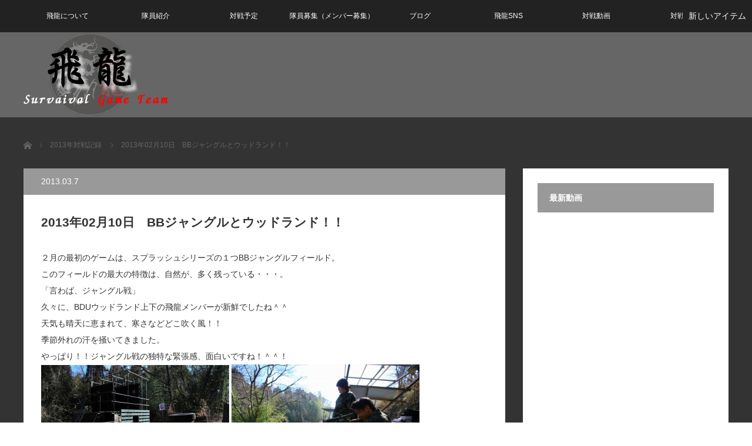

--- FILE ---
content_type: text/html; charset=UTF-8
request_url: https://www.team-hiryu.com/%E5%AF%BE%E6%88%A6%E8%A8%98%E9%8C%B2/2013%E5%B9%B4%E5%AF%BE%E6%88%A6%E8%A8%98%E9%8C%B2/2013%E5%B9%B402%E6%9C%8810%E6%97%A5%E3%80%80bb%E3%82%B8%E3%83%A3%E3%83%B3%E3%82%B0%E3%83%AB%E3%81%A8%E3%82%A6%E3%83%83%E3%83%89%E3%83%A9%E3%83%B3%E3%83%89%EF%BC%81%EF%BC%81.html
body_size: 17684
content:
<!DOCTYPE html>
<html class="pc" lang="ja">
<head>
<meta charset="UTF-8">
<!--[if IE]><meta http-equiv="X-UA-Compatible" content="IE=edge"><![endif]-->
<meta name="viewport" content="width=device-width">
<title>2013年02月10日　BBジャングルとウッドランド！！ | サバイバルゲームチーム飛龍</title>
<meta name="description" content="２月の最初のゲームは、スプラッシュシリーズの１つBBジャングルフィールド。このフィールドの最大の特徴は、自然が、多く残っている・・・。">
<link rel="pingback" href="https://www.team-hiryu.com/wp/xmlrpc.php">
<meta name='robots' content='max-image-preview:large' />
	<style>img:is([sizes="auto" i], [sizes^="auto," i]) { contain-intrinsic-size: 3000px 1500px }</style>
	<link rel='dns-prefetch' href='//secure.gravatar.com' />
<link rel='dns-prefetch' href='//stats.wp.com' />
<link rel='dns-prefetch' href='//v0.wordpress.com' />
<link rel="alternate" type="application/rss+xml" title="サバイバルゲームチーム飛龍 &raquo; フィード" href="https://www.team-hiryu.com/feed" />
<link rel="alternate" type="application/rss+xml" title="サバイバルゲームチーム飛龍 &raquo; コメントフィード" href="https://www.team-hiryu.com/comments/feed" />
<script type="text/javascript">
/* <![CDATA[ */
window._wpemojiSettings = {"baseUrl":"https:\/\/s.w.org\/images\/core\/emoji\/16.0.1\/72x72\/","ext":".png","svgUrl":"https:\/\/s.w.org\/images\/core\/emoji\/16.0.1\/svg\/","svgExt":".svg","source":{"concatemoji":"https:\/\/www.team-hiryu.com\/wp\/wp-includes\/js\/wp-emoji-release.min.js?ver=6.8.3"}};
/*! This file is auto-generated */
!function(s,n){var o,i,e;function c(e){try{var t={supportTests:e,timestamp:(new Date).valueOf()};sessionStorage.setItem(o,JSON.stringify(t))}catch(e){}}function p(e,t,n){e.clearRect(0,0,e.canvas.width,e.canvas.height),e.fillText(t,0,0);var t=new Uint32Array(e.getImageData(0,0,e.canvas.width,e.canvas.height).data),a=(e.clearRect(0,0,e.canvas.width,e.canvas.height),e.fillText(n,0,0),new Uint32Array(e.getImageData(0,0,e.canvas.width,e.canvas.height).data));return t.every(function(e,t){return e===a[t]})}function u(e,t){e.clearRect(0,0,e.canvas.width,e.canvas.height),e.fillText(t,0,0);for(var n=e.getImageData(16,16,1,1),a=0;a<n.data.length;a++)if(0!==n.data[a])return!1;return!0}function f(e,t,n,a){switch(t){case"flag":return n(e,"\ud83c\udff3\ufe0f\u200d\u26a7\ufe0f","\ud83c\udff3\ufe0f\u200b\u26a7\ufe0f")?!1:!n(e,"\ud83c\udde8\ud83c\uddf6","\ud83c\udde8\u200b\ud83c\uddf6")&&!n(e,"\ud83c\udff4\udb40\udc67\udb40\udc62\udb40\udc65\udb40\udc6e\udb40\udc67\udb40\udc7f","\ud83c\udff4\u200b\udb40\udc67\u200b\udb40\udc62\u200b\udb40\udc65\u200b\udb40\udc6e\u200b\udb40\udc67\u200b\udb40\udc7f");case"emoji":return!a(e,"\ud83e\udedf")}return!1}function g(e,t,n,a){var r="undefined"!=typeof WorkerGlobalScope&&self instanceof WorkerGlobalScope?new OffscreenCanvas(300,150):s.createElement("canvas"),o=r.getContext("2d",{willReadFrequently:!0}),i=(o.textBaseline="top",o.font="600 32px Arial",{});return e.forEach(function(e){i[e]=t(o,e,n,a)}),i}function t(e){var t=s.createElement("script");t.src=e,t.defer=!0,s.head.appendChild(t)}"undefined"!=typeof Promise&&(o="wpEmojiSettingsSupports",i=["flag","emoji"],n.supports={everything:!0,everythingExceptFlag:!0},e=new Promise(function(e){s.addEventListener("DOMContentLoaded",e,{once:!0})}),new Promise(function(t){var n=function(){try{var e=JSON.parse(sessionStorage.getItem(o));if("object"==typeof e&&"number"==typeof e.timestamp&&(new Date).valueOf()<e.timestamp+604800&&"object"==typeof e.supportTests)return e.supportTests}catch(e){}return null}();if(!n){if("undefined"!=typeof Worker&&"undefined"!=typeof OffscreenCanvas&&"undefined"!=typeof URL&&URL.createObjectURL&&"undefined"!=typeof Blob)try{var e="postMessage("+g.toString()+"("+[JSON.stringify(i),f.toString(),p.toString(),u.toString()].join(",")+"));",a=new Blob([e],{type:"text/javascript"}),r=new Worker(URL.createObjectURL(a),{name:"wpTestEmojiSupports"});return void(r.onmessage=function(e){c(n=e.data),r.terminate(),t(n)})}catch(e){}c(n=g(i,f,p,u))}t(n)}).then(function(e){for(var t in e)n.supports[t]=e[t],n.supports.everything=n.supports.everything&&n.supports[t],"flag"!==t&&(n.supports.everythingExceptFlag=n.supports.everythingExceptFlag&&n.supports[t]);n.supports.everythingExceptFlag=n.supports.everythingExceptFlag&&!n.supports.flag,n.DOMReady=!1,n.readyCallback=function(){n.DOMReady=!0}}).then(function(){return e}).then(function(){var e;n.supports.everything||(n.readyCallback(),(e=n.source||{}).concatemoji?t(e.concatemoji):e.wpemoji&&e.twemoji&&(t(e.twemoji),t(e.wpemoji)))}))}((window,document),window._wpemojiSettings);
/* ]]> */
</script>
<link rel='stylesheet' id='style-css' href='https://www.team-hiryu.com/wp/wp-content/themes/view_tcd032/style.css?ver=2.4.2' type='text/css' media='screen' />
<style id='wp-emoji-styles-inline-css' type='text/css'>

	img.wp-smiley, img.emoji {
		display: inline !important;
		border: none !important;
		box-shadow: none !important;
		height: 1em !important;
		width: 1em !important;
		margin: 0 0.07em !important;
		vertical-align: -0.1em !important;
		background: none !important;
		padding: 0 !important;
	}
</style>
<link rel='stylesheet' id='wp-block-library-css' href='https://www.team-hiryu.com/wp/wp-includes/css/dist/block-library/style.min.css?ver=6.8.3' type='text/css' media='all' />
<style id='classic-theme-styles-inline-css' type='text/css'>
/*! This file is auto-generated */
.wp-block-button__link{color:#fff;background-color:#32373c;border-radius:9999px;box-shadow:none;text-decoration:none;padding:calc(.667em + 2px) calc(1.333em + 2px);font-size:1.125em}.wp-block-file__button{background:#32373c;color:#fff;text-decoration:none}
</style>
<link rel='stylesheet' id='mediaelement-css' href='https://www.team-hiryu.com/wp/wp-includes/js/mediaelement/mediaelementplayer-legacy.min.css?ver=4.2.17' type='text/css' media='all' />
<link rel='stylesheet' id='wp-mediaelement-css' href='https://www.team-hiryu.com/wp/wp-includes/js/mediaelement/wp-mediaelement.min.css?ver=6.8.3' type='text/css' media='all' />
<style id='jetpack-sharing-buttons-style-inline-css' type='text/css'>
.jetpack-sharing-buttons__services-list{display:flex;flex-direction:row;flex-wrap:wrap;gap:0;list-style-type:none;margin:5px;padding:0}.jetpack-sharing-buttons__services-list.has-small-icon-size{font-size:12px}.jetpack-sharing-buttons__services-list.has-normal-icon-size{font-size:16px}.jetpack-sharing-buttons__services-list.has-large-icon-size{font-size:24px}.jetpack-sharing-buttons__services-list.has-huge-icon-size{font-size:36px}@media print{.jetpack-sharing-buttons__services-list{display:none!important}}.editor-styles-wrapper .wp-block-jetpack-sharing-buttons{gap:0;padding-inline-start:0}ul.jetpack-sharing-buttons__services-list.has-background{padding:1.25em 2.375em}
</style>
<style id='global-styles-inline-css' type='text/css'>
:root{--wp--preset--aspect-ratio--square: 1;--wp--preset--aspect-ratio--4-3: 4/3;--wp--preset--aspect-ratio--3-4: 3/4;--wp--preset--aspect-ratio--3-2: 3/2;--wp--preset--aspect-ratio--2-3: 2/3;--wp--preset--aspect-ratio--16-9: 16/9;--wp--preset--aspect-ratio--9-16: 9/16;--wp--preset--color--black: #000000;--wp--preset--color--cyan-bluish-gray: #abb8c3;--wp--preset--color--white: #ffffff;--wp--preset--color--pale-pink: #f78da7;--wp--preset--color--vivid-red: #cf2e2e;--wp--preset--color--luminous-vivid-orange: #ff6900;--wp--preset--color--luminous-vivid-amber: #fcb900;--wp--preset--color--light-green-cyan: #7bdcb5;--wp--preset--color--vivid-green-cyan: #00d084;--wp--preset--color--pale-cyan-blue: #8ed1fc;--wp--preset--color--vivid-cyan-blue: #0693e3;--wp--preset--color--vivid-purple: #9b51e0;--wp--preset--gradient--vivid-cyan-blue-to-vivid-purple: linear-gradient(135deg,rgba(6,147,227,1) 0%,rgb(155,81,224) 100%);--wp--preset--gradient--light-green-cyan-to-vivid-green-cyan: linear-gradient(135deg,rgb(122,220,180) 0%,rgb(0,208,130) 100%);--wp--preset--gradient--luminous-vivid-amber-to-luminous-vivid-orange: linear-gradient(135deg,rgba(252,185,0,1) 0%,rgba(255,105,0,1) 100%);--wp--preset--gradient--luminous-vivid-orange-to-vivid-red: linear-gradient(135deg,rgba(255,105,0,1) 0%,rgb(207,46,46) 100%);--wp--preset--gradient--very-light-gray-to-cyan-bluish-gray: linear-gradient(135deg,rgb(238,238,238) 0%,rgb(169,184,195) 100%);--wp--preset--gradient--cool-to-warm-spectrum: linear-gradient(135deg,rgb(74,234,220) 0%,rgb(151,120,209) 20%,rgb(207,42,186) 40%,rgb(238,44,130) 60%,rgb(251,105,98) 80%,rgb(254,248,76) 100%);--wp--preset--gradient--blush-light-purple: linear-gradient(135deg,rgb(255,206,236) 0%,rgb(152,150,240) 100%);--wp--preset--gradient--blush-bordeaux: linear-gradient(135deg,rgb(254,205,165) 0%,rgb(254,45,45) 50%,rgb(107,0,62) 100%);--wp--preset--gradient--luminous-dusk: linear-gradient(135deg,rgb(255,203,112) 0%,rgb(199,81,192) 50%,rgb(65,88,208) 100%);--wp--preset--gradient--pale-ocean: linear-gradient(135deg,rgb(255,245,203) 0%,rgb(182,227,212) 50%,rgb(51,167,181) 100%);--wp--preset--gradient--electric-grass: linear-gradient(135deg,rgb(202,248,128) 0%,rgb(113,206,126) 100%);--wp--preset--gradient--midnight: linear-gradient(135deg,rgb(2,3,129) 0%,rgb(40,116,252) 100%);--wp--preset--font-size--small: 13px;--wp--preset--font-size--medium: 20px;--wp--preset--font-size--large: 36px;--wp--preset--font-size--x-large: 42px;--wp--preset--spacing--20: 0.44rem;--wp--preset--spacing--30: 0.67rem;--wp--preset--spacing--40: 1rem;--wp--preset--spacing--50: 1.5rem;--wp--preset--spacing--60: 2.25rem;--wp--preset--spacing--70: 3.38rem;--wp--preset--spacing--80: 5.06rem;--wp--preset--shadow--natural: 6px 6px 9px rgba(0, 0, 0, 0.2);--wp--preset--shadow--deep: 12px 12px 50px rgba(0, 0, 0, 0.4);--wp--preset--shadow--sharp: 6px 6px 0px rgba(0, 0, 0, 0.2);--wp--preset--shadow--outlined: 6px 6px 0px -3px rgba(255, 255, 255, 1), 6px 6px rgba(0, 0, 0, 1);--wp--preset--shadow--crisp: 6px 6px 0px rgba(0, 0, 0, 1);}:where(.is-layout-flex){gap: 0.5em;}:where(.is-layout-grid){gap: 0.5em;}body .is-layout-flex{display: flex;}.is-layout-flex{flex-wrap: wrap;align-items: center;}.is-layout-flex > :is(*, div){margin: 0;}body .is-layout-grid{display: grid;}.is-layout-grid > :is(*, div){margin: 0;}:where(.wp-block-columns.is-layout-flex){gap: 2em;}:where(.wp-block-columns.is-layout-grid){gap: 2em;}:where(.wp-block-post-template.is-layout-flex){gap: 1.25em;}:where(.wp-block-post-template.is-layout-grid){gap: 1.25em;}.has-black-color{color: var(--wp--preset--color--black) !important;}.has-cyan-bluish-gray-color{color: var(--wp--preset--color--cyan-bluish-gray) !important;}.has-white-color{color: var(--wp--preset--color--white) !important;}.has-pale-pink-color{color: var(--wp--preset--color--pale-pink) !important;}.has-vivid-red-color{color: var(--wp--preset--color--vivid-red) !important;}.has-luminous-vivid-orange-color{color: var(--wp--preset--color--luminous-vivid-orange) !important;}.has-luminous-vivid-amber-color{color: var(--wp--preset--color--luminous-vivid-amber) !important;}.has-light-green-cyan-color{color: var(--wp--preset--color--light-green-cyan) !important;}.has-vivid-green-cyan-color{color: var(--wp--preset--color--vivid-green-cyan) !important;}.has-pale-cyan-blue-color{color: var(--wp--preset--color--pale-cyan-blue) !important;}.has-vivid-cyan-blue-color{color: var(--wp--preset--color--vivid-cyan-blue) !important;}.has-vivid-purple-color{color: var(--wp--preset--color--vivid-purple) !important;}.has-black-background-color{background-color: var(--wp--preset--color--black) !important;}.has-cyan-bluish-gray-background-color{background-color: var(--wp--preset--color--cyan-bluish-gray) !important;}.has-white-background-color{background-color: var(--wp--preset--color--white) !important;}.has-pale-pink-background-color{background-color: var(--wp--preset--color--pale-pink) !important;}.has-vivid-red-background-color{background-color: var(--wp--preset--color--vivid-red) !important;}.has-luminous-vivid-orange-background-color{background-color: var(--wp--preset--color--luminous-vivid-orange) !important;}.has-luminous-vivid-amber-background-color{background-color: var(--wp--preset--color--luminous-vivid-amber) !important;}.has-light-green-cyan-background-color{background-color: var(--wp--preset--color--light-green-cyan) !important;}.has-vivid-green-cyan-background-color{background-color: var(--wp--preset--color--vivid-green-cyan) !important;}.has-pale-cyan-blue-background-color{background-color: var(--wp--preset--color--pale-cyan-blue) !important;}.has-vivid-cyan-blue-background-color{background-color: var(--wp--preset--color--vivid-cyan-blue) !important;}.has-vivid-purple-background-color{background-color: var(--wp--preset--color--vivid-purple) !important;}.has-black-border-color{border-color: var(--wp--preset--color--black) !important;}.has-cyan-bluish-gray-border-color{border-color: var(--wp--preset--color--cyan-bluish-gray) !important;}.has-white-border-color{border-color: var(--wp--preset--color--white) !important;}.has-pale-pink-border-color{border-color: var(--wp--preset--color--pale-pink) !important;}.has-vivid-red-border-color{border-color: var(--wp--preset--color--vivid-red) !important;}.has-luminous-vivid-orange-border-color{border-color: var(--wp--preset--color--luminous-vivid-orange) !important;}.has-luminous-vivid-amber-border-color{border-color: var(--wp--preset--color--luminous-vivid-amber) !important;}.has-light-green-cyan-border-color{border-color: var(--wp--preset--color--light-green-cyan) !important;}.has-vivid-green-cyan-border-color{border-color: var(--wp--preset--color--vivid-green-cyan) !important;}.has-pale-cyan-blue-border-color{border-color: var(--wp--preset--color--pale-cyan-blue) !important;}.has-vivid-cyan-blue-border-color{border-color: var(--wp--preset--color--vivid-cyan-blue) !important;}.has-vivid-purple-border-color{border-color: var(--wp--preset--color--vivid-purple) !important;}.has-vivid-cyan-blue-to-vivid-purple-gradient-background{background: var(--wp--preset--gradient--vivid-cyan-blue-to-vivid-purple) !important;}.has-light-green-cyan-to-vivid-green-cyan-gradient-background{background: var(--wp--preset--gradient--light-green-cyan-to-vivid-green-cyan) !important;}.has-luminous-vivid-amber-to-luminous-vivid-orange-gradient-background{background: var(--wp--preset--gradient--luminous-vivid-amber-to-luminous-vivid-orange) !important;}.has-luminous-vivid-orange-to-vivid-red-gradient-background{background: var(--wp--preset--gradient--luminous-vivid-orange-to-vivid-red) !important;}.has-very-light-gray-to-cyan-bluish-gray-gradient-background{background: var(--wp--preset--gradient--very-light-gray-to-cyan-bluish-gray) !important;}.has-cool-to-warm-spectrum-gradient-background{background: var(--wp--preset--gradient--cool-to-warm-spectrum) !important;}.has-blush-light-purple-gradient-background{background: var(--wp--preset--gradient--blush-light-purple) !important;}.has-blush-bordeaux-gradient-background{background: var(--wp--preset--gradient--blush-bordeaux) !important;}.has-luminous-dusk-gradient-background{background: var(--wp--preset--gradient--luminous-dusk) !important;}.has-pale-ocean-gradient-background{background: var(--wp--preset--gradient--pale-ocean) !important;}.has-electric-grass-gradient-background{background: var(--wp--preset--gradient--electric-grass) !important;}.has-midnight-gradient-background{background: var(--wp--preset--gradient--midnight) !important;}.has-small-font-size{font-size: var(--wp--preset--font-size--small) !important;}.has-medium-font-size{font-size: var(--wp--preset--font-size--medium) !important;}.has-large-font-size{font-size: var(--wp--preset--font-size--large) !important;}.has-x-large-font-size{font-size: var(--wp--preset--font-size--x-large) !important;}
:where(.wp-block-post-template.is-layout-flex){gap: 1.25em;}:where(.wp-block-post-template.is-layout-grid){gap: 1.25em;}
:where(.wp-block-columns.is-layout-flex){gap: 2em;}:where(.wp-block-columns.is-layout-grid){gap: 2em;}
:root :where(.wp-block-pullquote){font-size: 1.5em;line-height: 1.6;}
</style>
<link rel='stylesheet' id='cptch_stylesheet-css' href='https://www.team-hiryu.com/wp/wp-content/plugins/captcha/css/front_end_style.css?ver=4.4.5' type='text/css' media='all' />
<link rel='stylesheet' id='dashicons-css' href='https://www.team-hiryu.com/wp/wp-includes/css/dashicons.min.css?ver=6.8.3' type='text/css' media='all' />
<link rel='stylesheet' id='cptch_desktop_style-css' href='https://www.team-hiryu.com/wp/wp-content/plugins/captcha/css/desktop_style.css?ver=4.4.5' type='text/css' media='all' />
<link rel='stylesheet' id='contact-form-7-css' href='https://www.team-hiryu.com/wp/wp-content/plugins/contact-form-7/includes/css/styles.css?ver=6.1.2' type='text/css' media='all' />
<link rel='stylesheet' id='toc-screen-css' href='https://www.team-hiryu.com/wp/wp-content/plugins/table-of-contents-plus/screen.min.css?ver=2411.1' type='text/css' media='all' />
<link rel='stylesheet' id='amazonjs-css' href='https://www.team-hiryu.com/wp/wp-content/plugins/amazonjs/css/amazonjs.css?ver=0.10' type='text/css' media='all' />
<script type="text/javascript" src="https://www.team-hiryu.com/wp/wp-includes/js/jquery/jquery.min.js?ver=3.7.1" id="jquery-core-js"></script>
<script type="text/javascript" src="https://www.team-hiryu.com/wp/wp-includes/js/jquery/jquery-migrate.min.js?ver=3.4.1" id="jquery-migrate-js"></script>
<link rel="https://api.w.org/" href="https://www.team-hiryu.com/wp-json/" /><link rel="alternate" title="JSON" type="application/json" href="https://www.team-hiryu.com/wp-json/wp/v2/posts/207" /><link rel="canonical" href="https://www.team-hiryu.com/%e5%af%be%e6%88%a6%e8%a8%98%e9%8c%b2/2013%e5%b9%b4%e5%af%be%e6%88%a6%e8%a8%98%e9%8c%b2/2013%e5%b9%b402%e6%9c%8810%e6%97%a5%e3%80%80bb%e3%82%b8%e3%83%a3%e3%83%b3%e3%82%b0%e3%83%ab%e3%81%a8%e3%82%a6%e3%83%83%e3%83%89%e3%83%a9%e3%83%b3%e3%83%89%ef%bc%81%ef%bc%81.html" />
<link rel='shortlink' href='https://wp.me/p7iLz1-3l' />
<link rel="alternate" title="oEmbed (JSON)" type="application/json+oembed" href="https://www.team-hiryu.com/wp-json/oembed/1.0/embed?url=https%3A%2F%2Fwww.team-hiryu.com%2F%25e5%25af%25be%25e6%2588%25a6%25e8%25a8%2598%25e9%258c%25b2%2F2013%25e5%25b9%25b4%25e5%25af%25be%25e6%2588%25a6%25e8%25a8%2598%25e9%258c%25b2%2F2013%25e5%25b9%25b402%25e6%259c%258810%25e6%2597%25a5%25e3%2580%2580bb%25e3%2582%25b8%25e3%2583%25a3%25e3%2583%25b3%25e3%2582%25b0%25e3%2583%25ab%25e3%2581%25a8%25e3%2582%25a6%25e3%2583%2583%25e3%2583%2589%25e3%2583%25a9%25e3%2583%25b3%25e3%2583%2589%25ef%25bc%2581%25ef%25bc%2581.html" />
<link rel="alternate" title="oEmbed (XML)" type="text/xml+oembed" href="https://www.team-hiryu.com/wp-json/oembed/1.0/embed?url=https%3A%2F%2Fwww.team-hiryu.com%2F%25e5%25af%25be%25e6%2588%25a6%25e8%25a8%2598%25e9%258c%25b2%2F2013%25e5%25b9%25b4%25e5%25af%25be%25e6%2588%25a6%25e8%25a8%2598%25e9%258c%25b2%2F2013%25e5%25b9%25b402%25e6%259c%258810%25e6%2597%25a5%25e3%2580%2580bb%25e3%2582%25b8%25e3%2583%25a3%25e3%2583%25b3%25e3%2582%25b0%25e3%2583%25ab%25e3%2581%25a8%25e3%2582%25a6%25e3%2583%2583%25e3%2583%2589%25e3%2583%25a9%25e3%2583%25b3%25e3%2583%2589%25ef%25bc%2581%25ef%25bc%2581.html&#038;format=xml" />
	<style>img#wpstats{display:none}</style>
		
<script src="https://www.team-hiryu.com/wp/wp-content/themes/view_tcd032/js/jscript.js?ver=2.4.2"></script>
<script src="https://www.team-hiryu.com/wp/wp-content/themes/view_tcd032/js/comment.js?ver=2.4.2"></script>


<link rel="stylesheet" href="https://www.team-hiryu.com/wp/wp-content/themes/view_tcd032/responsive.css?ver=2.4.2">
<link rel="stylesheet" media="screen and (max-width:641px)" href="https://www.team-hiryu.com/wp/wp-content/themes/view_tcd032/footer-bar/footer-bar.css?ver=2.4.2">

<link rel="stylesheet" href="https://www.team-hiryu.com/wp/wp-content/themes/view_tcd032/japanese.css?ver=2.4.2">

<!--[if lt IE 9]>
<script src="https://www.team-hiryu.com/wp/wp-content/themes/view_tcd032/js/html5.js?ver=2.4.2"></script>
<![endif]-->

<style type="text/css">

#logo { top:-1px; left:0px; }

a:hover, #index_news ol .date, #news_archive .date, #post_list_type1 #post_list .image a:hover, #post_list_type2 #post_list .image a:hover, #image_meta li a:hover,
 .mobile #comment_header ul li a:hover, .mobile #comment_header ul li.comment_switch_active a, .mobile #comment_header ul li.comment_switch_active a:hover
  { color:#999999; }

.post_content a, #category_desc a{ color:#333333; }
.post_content a:hover, #category_desc a:hover{ color:#999999; }

#footer_bottom_menu li a:hover, #copyright a:hover{ color:#999999; }

.pc #global_menu li a:hover, .pc #global_menu > ul > li.active > a, .pc #global_menu ul ul a, #return_top a, #index_news .link:hover, #post_list_type1 #post_list li .title a:hover, #post_list_type2 #post_list li .title a:hover, .archive_headline,
 #post_date_headline, #related_post .headline, #comment_headline, #single_news_headline, .side_headline, #news_archive_headline,
  #wp-calendar td a:hover, #wp-calendar #prev a:hover, #wp-calendar #next a:hover, .widget_search #search-btn input:hover, .widget_search #searchsubmit:hover, .side_widget.google_search #searchsubmit:hover, .collapse_category_list li a:hover,
   #submit_comment:hover, #post_pagination a:hover, #post_pagination p, a.menu_button:hover
    { background-color:#999999; }
.collapse_category_list li a:hover{ border-color: #999999; }
.pc #global_menu{ background-color:#222222; }
.pc #global_menu > ul > li a{ background-color:#222222; color:#FFFFFF; }
#header_lang ul li a, #header_lang ul li ul li a { background-color:#222222; color:#FFFFFF; }
#header_lang ul li a:hover, #header_lang ul li ul li a:hover { background-color:#333333; }

#bread_crumb li.home a:hover:before, #bread_crumb li a:hover{ color:#999999; }

.mobile #global_menu li a:hover { background-color:#999999 !important; }
@media only screen and (max-width: 991px) {
.mobile #global_menu li a:hover { background-color:#333!important; }
}


#footer_social_link li:before{ color:#CCCCCC; }
#footer_social_link li:hover:before { color:#999999; }
#footer_bottom_menu li a{ color:#333333; border-color:#333333; }
#copyright, #copyright a{ color:#333333; }
#footer_bottom{ background-color:#F1F2F4; }

#comment_textarea textarea:focus, #guest_info input:focus
 { border-color:#999999; }

#load_post a:hover
 { background:#999999; }

.pc #global_menu ul ul a:hover, #return_top a:hover
 { background-color:#333333; }

#post_title { font-size:21px; }
.post_content, #category_desc { font-size:14px; }
.single-news #post_title { font-size:21px; }
.single-news .post_content { font-size:14px; }
.home #post_list_type1 #post_list li .title { font-size:12px; }
.archive #post_list_type2 #post_list li .title { font-size:12px; }


#contents { background:#333; }


</style>




<style>.simplemap img{max-width:none !important;padding:0 !important;margin:0 !important;}.staticmap,.staticmap img{max-width:100% !important;height:auto !important;}.simplemap .simplemap-content{display:none;}</style>
<script>var google_map_api_key = "AIzaSyDnb_MaGDC3DddtTV2M5iN6--XSTw4VemQ";</script><style type="text/css"></style>
<!-- Jetpack Open Graph Tags -->
<meta property="og:type" content="article" />
<meta property="og:title" content="2013年02月10日　BBジャングルとウッドランド！！" />
<meta property="og:url" content="https://www.team-hiryu.com/%e5%af%be%e6%88%a6%e8%a8%98%e9%8c%b2/2013%e5%b9%b4%e5%af%be%e6%88%a6%e8%a8%98%e9%8c%b2/2013%e5%b9%b402%e6%9c%8810%e6%97%a5%e3%80%80bb%e3%82%b8%e3%83%a3%e3%83%b3%e3%82%b0%e3%83%ab%e3%81%a8%e3%82%a6%e3%83%83%e3%83%89%e3%83%a9%e3%83%b3%e3%83%89%ef%bc%81%ef%bc%81.html" />
<meta property="og:description" content="２月の最初のゲームは、スプラッシュシリーズの１つBBジャングルフィールド。 このフィールドの最大の特徴は、自然&hellip;" />
<meta property="article:published_time" content="2013-03-07T09:15:10+00:00" />
<meta property="article:modified_time" content="2013-03-07T09:15:10+00:00" />
<meta property="og:site_name" content="サバイバルゲームチーム飛龍" />
<meta property="og:image" content="https://www.team-hiryu.com/images/20130210/130210_115101_01.jpg" />
<meta property="og:image:width" content="320" />
<meta property="og:image:height" content="214" />
<meta property="og:image:alt" content="130210_115101_01.jpg" />
<meta property="og:locale" content="ja_JP" />
<meta name="twitter:text:title" content="2013年02月10日　BBジャングルとウッドランド！！" />
<meta name="twitter:image" content="https://www.team-hiryu.com/images/20130210/130210_115101_01.jpg?w=640" />
<meta name="twitter:image:alt" content="130210_115101_01.jpg" />
<meta name="twitter:card" content="summary_large_image" />

<!-- End Jetpack Open Graph Tags -->
<link rel="icon" href="https://www.team-hiryu.com/wp/wp-content/uploads/2016/03/cropped-logo1-32x32.jpg" sizes="32x32" />
<link rel="icon" href="https://www.team-hiryu.com/wp/wp-content/uploads/2016/03/cropped-logo1-192x192.jpg" sizes="192x192" />
<link rel="apple-touch-icon" href="https://www.team-hiryu.com/wp/wp-content/uploads/2016/03/cropped-logo1-180x180.jpg" />
<meta name="msapplication-TileImage" content="https://www.team-hiryu.com/wp/wp-content/uploads/2016/03/cropped-logo1-270x270.jpg" />
</head>
<body class="wp-singular post-template-default single single-post postid-207 single-format-standard wp-theme-view_tcd032">

 <!-- global menu -->
  <a href="#" class="menu_button"></a>
  <a href="#" id="header_lang_button"><span>menu</span></a>
 <div id="global_menu" class="clearfix">
  <ul id="menu-globalmenu" class="menu"><li id="menu-item-2648" class="menu-item menu-item-type-custom menu-item-object-custom menu-item-2648"><a href="http://www.team-hiryu.com/%E9%A3%9B%E9%BE%8D%E3%81%AB%E3%81%A4%E3%81%84%E3%81%A6/%E9%A3%9B%E9%BE%8D%E3%81%AB%E3%81%A4%E3%81%84%E3%81%A6.html">飛龍について</a></li>
<li id="menu-item-909" class="menu-item menu-item-type-custom menu-item-object-custom menu-item-909"><a href="http://www.team-hiryu.com/%E9%9A%8A%E5%93%A1%E7%B4%B9%E4%BB%8B/%E9%9A%8A%E5%93%A1%E7%B4%B9%E4%BB%8B.html">隊員紹介</a></li>
<li id="menu-item-910" class="menu-item menu-item-type-custom menu-item-object-custom menu-item-910"><a href="http://www.team-hiryu.com/%E5%AF%BE%E6%88%A6%E4%BA%88%E5%AE%9A/%E5%AF%BE%E6%88%A6%E4%BA%88%E5%AE%9A.html">対戦予定</a></li>
<li id="menu-item-2650" class="menu-item menu-item-type-custom menu-item-object-custom menu-item-2650"><a href="http://www.team-hiryu.com/%E9%9A%8A%E5%93%A1%E5%8B%9F%E9%9B%86/%E9%9A%8A%E5%93%A1%E5%8B%9F%E9%9B%86%E3%83%A1%E3%83%B3%E3%83%90%E3%83%BC%E5%8B%9F%E9%9B%86.html">隊員募集（メンバー募集）</a></li>
<li id="menu-item-867" class="menu-item menu-item-type-taxonomy menu-item-object-category menu-item-has-children menu-item-867"><a href="https://www.team-hiryu.com/category/%e3%83%96%e3%83%ad%e3%82%b0">ブログ</a>
<ul class="sub-menu">
	<li id="menu-item-877" class="menu-item menu-item-type-taxonomy menu-item-object-category menu-item-877"><a href="https://www.team-hiryu.com/category/%e3%83%96%e3%83%ad%e3%82%b0/010-%e3%82%b5%e3%83%90%e3%82%b2%e3%83%bc%e6%b4%bb%e5%8b%95%e6%97%a5%e8%a8%98">サバゲー活動日記</a></li>
	<li id="menu-item-6184" class="menu-item menu-item-type-taxonomy menu-item-object-category menu-item-6184"><a href="https://www.team-hiryu.com/category/%e3%82%b5%e3%83%90%e3%82%a4%e3%83%90%e3%83%ab%e3%82%b2%e3%83%bc%e3%83%a0%e5%85%a5%e9%96%80">サバイバルゲーム入門</a></li>
	<li id="menu-item-878" class="menu-item menu-item-type-taxonomy menu-item-object-category menu-item-has-children menu-item-878"><a href="https://www.team-hiryu.com/category/100-%e3%82%b5%e3%83%90%e3%82%a4%e3%83%90%e3%83%ab%e3%82%b2%e3%83%bc%e3%83%a0%e9%96%a2%e9%80%a3">サバイバルゲーム関連</a>
	<ul class="sub-menu">
		<li id="menu-item-875" class="menu-item menu-item-type-taxonomy menu-item-object-category menu-item-875"><a href="https://www.team-hiryu.com/category/%e3%83%96%e3%83%ad%e3%82%b0/070-%e9%8a%83%e3%81%ae%e7%b4%b9%e4%bb%8b">銃の紹介</a></li>
		<li id="menu-item-876" class="menu-item menu-item-type-taxonomy menu-item-object-category menu-item-876"><a href="https://www.team-hiryu.com/category/%e3%83%96%e3%83%ad%e3%82%b0/080-%e8%a3%85%e5%82%99%e3%81%ae%e7%b4%b9%e4%bb%8b">装備の紹介</a></li>
	</ul>
</li>
	<li id="menu-item-880" class="menu-item menu-item-type-taxonomy menu-item-object-category menu-item-880"><a href="https://www.team-hiryu.com/category/%e3%83%96%e3%83%ad%e3%82%b0/120-%e9%9a%8a%e5%93%a1%e3%81%ae%e6%97%a5%e5%b8%b8%e6%97%a5%e8%a8%98">隊員の日常日記</a></li>
	<li id="menu-item-879" class="menu-item menu-item-type-taxonomy menu-item-object-category menu-item-879"><a href="https://www.team-hiryu.com/category/%e3%83%96%e3%83%ad%e3%82%b0/110-%e3%83%87%e3%82%b8%e3%82%bf%e3%83%ab%e4%b8%80%e7%9c%bc%e3%82%ab%e3%83%a1%e3%83%a9%e6%97%a5%e8%a8%98">デジタル一眼カメラ日記</a></li>
	<li id="menu-item-885" class="menu-item menu-item-type-taxonomy menu-item-object-category menu-item-885"><a href="https://www.team-hiryu.com/category/%e3%83%96%e3%83%ad%e3%82%b0/020-%e3%81%a4%e3%81%8b%e3%81%95%e3%81%ae%e4%b8%80%e9%be%8d%e4%ba%ba%e6%97%a5%e8%a8%98">つかさの一龍人日記</a></li>
</ul>
</li>
<li id="menu-item-5332" class="menu-item menu-item-type-post_type menu-item-object-page menu-item-has-children menu-item-5332"><a href="https://www.team-hiryu.com/%e9%a3%9b%e9%be%8dsns">飛龍SNS</a>
<ul class="sub-menu">
	<li id="menu-item-5333" class="menu-item menu-item-type-custom menu-item-object-custom menu-item-5333"><a target="_blank" href="https://www.instagram.com/teamhiryu/">Instagram</a></li>
	<li id="menu-item-5334" class="menu-item menu-item-type-custom menu-item-object-custom menu-item-5334"><a target="_blank" href="https://www.facebook.com/teamhiryu/">Facebook</a></li>
	<li id="menu-item-5335" class="menu-item menu-item-type-custom menu-item-object-custom menu-item-5335"><a target="_blank" href="https://twitter.com/team_hiryu">Twitter</a></li>
	<li id="menu-item-5338" class="menu-item menu-item-type-custom menu-item-object-custom menu-item-5338"><a target="_blank" href="https://www.youtube.com/user/teamhiryu/featured">Youtube</a></li>
</ul>
</li>
<li id="menu-item-868" class="menu-item menu-item-type-taxonomy menu-item-object-category menu-item-has-children menu-item-868"><a href="https://www.team-hiryu.com/category/%e5%af%be%e6%88%a6%e5%8b%95%e7%94%bb">対戦動画</a>
<ul class="sub-menu">
	<li id="menu-item-5354" class="menu-item menu-item-type-taxonomy menu-item-object-category menu-item-5354"><a href="https://www.team-hiryu.com/category/%e5%af%be%e6%88%a6%e5%8b%95%e7%94%bb/%e3%82%b7%e3%83%a7%e3%83%bc%e3%83%88%e5%8b%95%e7%94%bb">ショート動画</a></li>
	<li id="menu-item-869" class="menu-item menu-item-type-taxonomy menu-item-object-category menu-item-869"><a href="https://www.team-hiryu.com/category/%e5%af%be%e6%88%a6%e5%8b%95%e7%94%bb/2008%e5%b9%b4%e5%af%be%e6%88%a6%e5%8b%95%e7%94%bb">2008年対戦動画</a></li>
	<li id="menu-item-870" class="menu-item menu-item-type-taxonomy menu-item-object-category menu-item-870"><a href="https://www.team-hiryu.com/category/%e5%af%be%e6%88%a6%e5%8b%95%e7%94%bb/2009%e5%b9%b4%e5%af%be%e6%88%a6%e5%8b%95%e7%94%bb">2009年対戦動画</a></li>
	<li id="menu-item-871" class="menu-item menu-item-type-taxonomy menu-item-object-category menu-item-871"><a href="https://www.team-hiryu.com/category/%e5%af%be%e6%88%a6%e5%8b%95%e7%94%bb/2010%e5%b9%b4%e5%af%be%e6%88%a6%e5%8b%95%e7%94%bb">2010年対戦動画</a></li>
	<li id="menu-item-3189" class="menu-item menu-item-type-taxonomy menu-item-object-category menu-item-3189"><a href="https://www.team-hiryu.com/category/%e5%af%be%e6%88%a6%e5%8b%95%e7%94%bb/2015%e5%b9%b4%e5%af%be%e6%88%a6%e5%8b%95%e7%94%bb">2015年対戦動画</a></li>
	<li id="menu-item-3301" class="menu-item menu-item-type-taxonomy menu-item-object-category menu-item-3301"><a href="https://www.team-hiryu.com/category/%e5%af%be%e6%88%a6%e5%8b%95%e7%94%bb/2016%e5%b9%b4%e5%af%be%e6%88%a6%e5%8b%95%e7%94%bb">2016年対戦動画</a></li>
</ul>
</li>
<li id="menu-item-856" class="menu-item menu-item-type-taxonomy menu-item-object-category current-post-ancestor menu-item-has-children menu-item-856"><a href="https://www.team-hiryu.com/category/%e5%af%be%e6%88%a6%e8%a8%98%e9%8c%b2">対戦記録</a>
<ul class="sub-menu">
	<li id="menu-item-864" class="menu-item menu-item-type-taxonomy menu-item-object-category menu-item-864"><a href="https://www.team-hiryu.com/category/%e5%af%be%e6%88%a6%e8%a8%98%e9%8c%b2/2004%e5%b9%b4%e5%af%be%e6%88%a6%e8%a8%98%e9%8c%b2">2004年対戦記録</a></li>
	<li id="menu-item-865" class="menu-item menu-item-type-taxonomy menu-item-object-category menu-item-865"><a href="https://www.team-hiryu.com/category/%e5%af%be%e6%88%a6%e8%a8%98%e9%8c%b2/2005%e5%b9%b4%e5%af%be%e6%88%a6%e8%a8%98%e9%8c%b2">2005年対戦記録</a></li>
	<li id="menu-item-866" class="menu-item menu-item-type-taxonomy menu-item-object-category menu-item-866"><a href="https://www.team-hiryu.com/category/%e5%af%be%e6%88%a6%e8%a8%98%e9%8c%b2/2006%e5%b9%b4%e5%af%be%e6%88%a6%e8%a8%98%e9%8c%b2">2006年対戦記録</a></li>
	<li id="menu-item-857" class="menu-item menu-item-type-taxonomy menu-item-object-category menu-item-857"><a href="https://www.team-hiryu.com/category/%e5%af%be%e6%88%a6%e8%a8%98%e9%8c%b2/2007%e5%b9%b4%e5%af%be%e6%88%a6%e8%a8%98%e9%8c%b2">2007年対戦記録</a></li>
	<li id="menu-item-858" class="menu-item menu-item-type-taxonomy menu-item-object-category menu-item-858"><a href="https://www.team-hiryu.com/category/%e5%af%be%e6%88%a6%e8%a8%98%e9%8c%b2/2008%e5%b9%b4%e5%af%be%e6%88%a6%e8%a8%98%e9%8c%b2">2008年対戦記録</a></li>
	<li id="menu-item-859" class="menu-item menu-item-type-taxonomy menu-item-object-category menu-item-859"><a href="https://www.team-hiryu.com/category/%e5%af%be%e6%88%a6%e8%a8%98%e9%8c%b2/2009%e5%b9%b4%e5%af%be%e6%88%a6%e8%a8%98%e9%8c%b2">2009年対戦記録</a></li>
	<li id="menu-item-860" class="menu-item menu-item-type-taxonomy menu-item-object-category menu-item-860"><a href="https://www.team-hiryu.com/category/%e5%af%be%e6%88%a6%e8%a8%98%e9%8c%b2/2010%e5%b9%b4%e5%af%be%e6%88%a6%e8%a8%98%e9%8c%b2">2010年対戦記録</a></li>
	<li id="menu-item-861" class="menu-item menu-item-type-taxonomy menu-item-object-category menu-item-861"><a href="https://www.team-hiryu.com/category/%e5%af%be%e6%88%a6%e8%a8%98%e9%8c%b2/2011%e5%b9%b4%e5%af%be%e6%88%a6%e8%a8%98%e9%8c%b2">2011年対戦記録</a></li>
	<li id="menu-item-862" class="menu-item menu-item-type-taxonomy menu-item-object-category menu-item-862"><a href="https://www.team-hiryu.com/category/%e5%af%be%e6%88%a6%e8%a8%98%e9%8c%b2/2012%e5%b9%b4%e5%af%be%e6%88%a6%e8%a8%98%e9%8c%b2">2012年対戦記録</a></li>
	<li id="menu-item-863" class="menu-item menu-item-type-taxonomy menu-item-object-category current-post-ancestor current-menu-parent current-post-parent menu-item-863"><a href="https://www.team-hiryu.com/category/%e5%af%be%e6%88%a6%e8%a8%98%e9%8c%b2/2013%e5%b9%b4%e5%af%be%e6%88%a6%e8%a8%98%e9%8c%b2">2013年対戦記録</a></li>
</ul>
</li>
</ul> </div>
         <div id="header_lang" class="type1">
    <ul class="clearfix">
          <li>
      <a class="clearfix non_active_site" href="#" target="_blank">
              <span class="name">新しいアイテム</span>
      </a>
     </li>
         </ul>
   </div>
       
 <div id="header">
  <div id="header_inner">

   <!-- logo -->
   <div id='logo_image'>
<h1 id="logo"><a href=" https://www.team-hiryu.com/" title="サバイバルゲームチーム飛龍" data-label="サバイバルゲームチーム飛龍"><img src="https://www.team-hiryu.com/wp/wp-content/uploads/tcd-w/logo.jpg?1769053874" alt="サバイバルゲームチーム飛龍" title="サバイバルゲームチーム飛龍" /></a></h1>
</div>

   <!-- banner1 -->
            <div style="clear:both"></div>

  </div><!-- END #header_inner -->
 </div><!-- END #header -->

 
 <div id="contents">
  <div id="contents_inner" class="clearfix">

  <!-- bread crumb -->
    
<ul id="bread_crumb" class="clearfix" itemscope itemtype="http://schema.org/BreadcrumbList">
 <li itemprop="itemListElement" itemscope itemtype="http://schema.org/ListItem" class="home"><a itemprop="item" href="https://www.team-hiryu.com/"><span itemprop="name">ホーム</span></a><meta itemprop="position" content="1" /></li>

 <li itemprop="itemListElement" itemscope itemtype="http://schema.org/ListItem">
    <a itemprop="item" href="https://www.team-hiryu.com/category/%e5%af%be%e6%88%a6%e8%a8%98%e9%8c%b2/2013%e5%b9%b4%e5%af%be%e6%88%a6%e8%a8%98%e9%8c%b2"><span itemprop="name">2013年対戦記録</span></a>
     <meta itemprop="position" content="2" /></li>
 <li itemprop="itemListElement" itemscope itemtype="http://schema.org/ListItem" class="last"><span itemprop="name">2013年02月10日　BBジャングルとウッドランド！！</span><meta itemprop="position" content="3" /></li>

</ul>
  
<div id="main_col">

 
 <div id="article">

  <p id="post_date_headline"><time class="entry-date updated" datetime="2013-03-07T18:15:10+09:00">2013.03.7</time></p>
    <h2 id="post_title">2013年02月10日　BBジャングルとウッドランド！！</h2>
  
  
  <div class="post_content clearfix">
       <p>２月の最初のゲームは、スプラッシュシリーズの１つBBジャングルフィールド。<br />
このフィールドの最大の特徴は、自然が、多く残っている・・・。<br />
「言わば、ジャングル戦」<br />
久々に、BDUウッドランド上下の飛龍メンバーが新鮮でしたね＾＾<br />
天気も晴天に恵まれて、寒さなどどこ吹く風！！<br />
季節外れの汗を掻いてきました。<br />
やっぱり！！ジャングル戦の独特な緊張感、面白いですね！＾＾！<br />
<img fetchpriority="high" decoding="async" alt="130210_115101_01.jpg" src="https://www.team-hiryu.com/images/20130210/130210_115101_01.jpg" width="320" height="214" /> <img decoding="async" alt="130210_125101_01.jpg" src="https://www.team-hiryu.com/images/20130210/130210_125101_01.jpg" width="320" height="214" /><br />
<img decoding="async" alt="130210_125109.jpg" src="https://www.team-hiryu.com/images/20130210/130210_125109.jpg" width="320" height="214" /> <img loading="lazy" decoding="async" alt="130210_125531.jpg" src="https://www.team-hiryu.com/images/20130210/130210_125531.jpg" width="320" height="214" /><br />
<img loading="lazy" decoding="async" alt="130210_125139.jpg" src="https://www.team-hiryu.com/images/20130210/130210_125139.jpg" width="320" height="214" /> <img loading="lazy" decoding="async" alt="130210_125214.jpg" src="https://www.team-hiryu.com/images/20130210/130210_125214.jpg" width="320" height="214" /><br />
<img loading="lazy" decoding="async" alt="130210_125340.jpg" src="https://www.team-hiryu.com/images/20130210/130210_125340.jpg" width="320" height="214" /> <img loading="lazy" decoding="async" alt="130210_125418_01.jpg" src="https://www.team-hiryu.com/images/20130210/130210_125418_01.jpg" width="320" height="214" /><br />
<img loading="lazy" decoding="async" alt="130210_125448.jpg" src="https://www.team-hiryu.com/images/20130210/130210_125448.jpg" width="320" height="214" /> <img loading="lazy" decoding="async" alt="130210_125110.jpg" src="https://www.team-hiryu.com/images/20130210/130210_125110.jpg" width="320" height="214" /><br />
<img loading="lazy" decoding="async" alt="130210_125616.jpg" src="https://www.team-hiryu.com/images/20130210/130210_125616.jpg" width="320" height="214" /> <img loading="lazy" decoding="async" alt="130210_125622.jpg" src="https://www.team-hiryu.com/images/20130210/130210_125622.jpg" width="320" height="214" /><br />
<img loading="lazy" decoding="async" alt="130210_125650_01.jpg" src="https://www.team-hiryu.com/images/20130210/130210_125650_01.jpg" width="320" height="214" /> <img loading="lazy" decoding="async" alt="130210_125752.jpg" src="https://www.team-hiryu.com/images/20130210/130210_125752.jpg" width="320" height="214" /><br />
<img loading="lazy" decoding="async" alt="130210_130936.jpg" src="https://www.team-hiryu.com/images/20130210/130210_130936.jpg" width="320" height="214" /> <img loading="lazy" decoding="async" alt="130210_131027_01.jpg" src="https://www.team-hiryu.com/images/20130210/130210_131027_01.jpg" width="320" height="214" /><br />
<img loading="lazy" decoding="async" alt="130210_131124_01.jpg" src="https://www.team-hiryu.com/images/20130210/130210_131124_01.jpg" width="320" height="214" /> <img loading="lazy" decoding="async" alt="130210_131502_01.jpg" src="https://www.team-hiryu.com/images/20130210/130210_131502_01.jpg" width="320" height="214" /><br />
<img loading="lazy" decoding="async" alt="130210_132348_02.jpg" src="https://www.team-hiryu.com/images/20130210/130210_132348_02.jpg" width="320" height="214" /> <img loading="lazy" decoding="async" alt="130210_132501_02.jpg" src="https://www.team-hiryu.com/images/20130210/130210_132501_02.jpg" width="320" height="214" /><br />
<img loading="lazy" decoding="async" alt="130210_132526.jpg" src="https://www.team-hiryu.com/images/20130210/130210_132526.jpg" width="320" height="214" /> <img loading="lazy" decoding="async" alt="130210_132709_01.jpg" src="https://www.team-hiryu.com/images/20130210/130210_132709_01.jpg" width="320" height="214" /><br />
<img loading="lazy" decoding="async" alt="130210_132833.jpg" src="https://www.team-hiryu.com/images/20130210/130210_132833.jpg" width="320" height="214" /> <img loading="lazy" decoding="async" alt="130210_133034.jpg" src="https://www.team-hiryu.com/images/20130210/130210_133034.jpg" width="320" height="214" /><br />
<img loading="lazy" decoding="async" alt="130210_133035.jpg" src="https://www.team-hiryu.com/images/20130210/130210_133035.jpg" width="320" height="214" /> <img loading="lazy" decoding="async" alt="130210_133107_01.jpg" src="https://www.team-hiryu.com/images/20130210/130210_133107_01.jpg" width="320" height="214" /><br />
<img loading="lazy" decoding="async" alt="130210_133125.jpg" src="https://www.team-hiryu.com/images/20130210/130210_133125.jpg" width="320" height="214" /> <img loading="lazy" decoding="async" alt="130210_133137.jpg" src="https://www.team-hiryu.com/images/20130210/130210_133137.jpg" width="320" height="214" /><br />
<img loading="lazy" decoding="async" alt="130210_133211.jpg" src="https://www.team-hiryu.com/images/20130210/130210_133211.jpg" width="320" height="214" /> <img loading="lazy" decoding="async" alt="130210_133253.jpg" src="https://www.team-hiryu.com/images/20130210/130210_133253.jpg" width="320" height="214" /><br />
<img loading="lazy" decoding="async" alt="130210_142913.jpg" src="https://www.team-hiryu.com/images/20130210/130210_142913.jpg" width="320" height="214" /> <img loading="lazy" decoding="async" alt="130210_142735.jpg" src="https://www.team-hiryu.com/images/20130210/130210_142735.jpg" width="320" height="214" /><br />
<img loading="lazy" decoding="async" alt="130210_133327.jpg" src="https://www.team-hiryu.com/images/20130210/130210_133327.jpg" width="320" height="214" /> <img loading="lazy" decoding="async" alt="130210_134036.jpg" src="https://www.team-hiryu.com/images/20130210/130210_134036.jpg" width="320" height="214" /><br />
<img loading="lazy" decoding="async" alt="130210_133408_01.jpg" src="https://www.team-hiryu.com/images/20130210/130210_133408_01.jpg" width="320" height="214" /> <img loading="lazy" decoding="async" alt="130210_133551_01.jpg" src="https://www.team-hiryu.com/images/20130210/130210_133551_01.jpg" width="320" height="214" /><br />
<img loading="lazy" decoding="async" alt="130210_133610.jpg" src="https://www.team-hiryu.com/images/20130210/130210_133610.jpg" width="320" height="214" /> <img loading="lazy" decoding="async" alt="130210_133720.jpg" src="https://www.team-hiryu.com/images/20130210/130210_133720.jpg" width="320" height="214" /><br />
<img loading="lazy" decoding="async" alt="130210_133832.jpg" src="https://www.team-hiryu.com/images/20130210/130210_133832.jpg" width="320" height="214" /> <img loading="lazy" decoding="async" alt="130210_133942.jpg" src="https://www.team-hiryu.com/images/20130210/130210_133942.jpg" width="320" height="214" /><br />
<img loading="lazy" decoding="async" alt="130210_133957_01.jpg" src="https://www.team-hiryu.com/images/20130210/130210_133957_01.jpg" width="320" height="214" /> <img loading="lazy" decoding="async" alt="130210_133345_01.jpg" src="https://www.team-hiryu.com/images/20130210/130210_133345_01.jpg" width="320" height="214" /><br />
<img loading="lazy" decoding="async" alt="130210_134134.jpg" src="https://www.team-hiryu.com/images/20130210/130210_134134.jpg" width="320" height="214" /> <img loading="lazy" decoding="async" alt="130210_135726.jpg" src="https://www.team-hiryu.com/images/20130210/130210_135726.jpg" width="320" height="214" /><br />
<img loading="lazy" decoding="async" alt="130210_135734.jpg" src="https://www.team-hiryu.com/images/20130210/130210_135734.jpg" width="320" height="214" /> <img loading="lazy" decoding="async" alt="130210_135747_01.jpg" src="https://www.team-hiryu.com/images/20130210/130210_135747_01.jpg" width="320" height="214" /><br />
<img loading="lazy" decoding="async" alt="130210_140031.jpg" src="https://www.team-hiryu.com/images/20130210/130210_140031.jpg" width="320" height="214" /> <img loading="lazy" decoding="async" alt="130210_140031_01.jpg" src="https://www.team-hiryu.com/images/20130210/130210_140031_01.jpg" width="320" height="214" /><br />
<img loading="lazy" decoding="async" alt="130210_140117.jpg" src="https://www.team-hiryu.com/images/20130210/130210_140117.jpg" width="320" height="214" /> <img loading="lazy" decoding="async" alt="130210_140158_03.jpg" src="https://www.team-hiryu.com/images/20130210/130210_140158_03.jpg" width="320" height="214" /><br />
<img loading="lazy" decoding="async" alt="130210_140206_01.jpg" src="https://www.team-hiryu.com/images/20130210/130210_140206_01.jpg" width="320" height="214" /> <img loading="lazy" decoding="async" alt="130210_142204.jpg" src="https://www.team-hiryu.com/images/20130210/130210_142204.jpg" width="320" height="214" /><br />
<img loading="lazy" decoding="async" alt="130210_142221.jpg" src="https://www.team-hiryu.com/images/20130210/130210_142221.jpg" width="320" height="214" /> <img loading="lazy" decoding="async" alt="130210_142229.jpg" src="https://www.team-hiryu.com/images/20130210/130210_142229.jpg" width="320" height="214" /><br />
<img loading="lazy" decoding="async" alt="130210_142352.jpg" src="https://www.team-hiryu.com/images/20130210/130210_142352.jpg" width="320" height="214" /> <img loading="lazy" decoding="async" alt="130210_142654_04.jpg" src="https://www.team-hiryu.com/images/20130210/130210_142654_04.jpg" width="320" height="214" /><br />
<img loading="lazy" decoding="async" alt="130210_142656_05.jpg" src="https://www.team-hiryu.com/images/20130210/130210_142656_05.jpg" width="320" height="214" /> <img loading="lazy" decoding="async" alt="130210_142717.jpg" src="https://www.team-hiryu.com/images/20130210/130210_142717.jpg" width="320" height="214" /><br />
<img loading="lazy" decoding="async" alt="130210_142726.jpg" src="https://www.team-hiryu.com/images/20130210/130210_142726.jpg" width="320" height="214" /> <img loading="lazy" decoding="async" alt="130210_143005_01.jpg" src="https://www.team-hiryu.com/images/20130210/130210_143005_01.jpg" width="320" height="214" /><br />
<img loading="lazy" decoding="async" alt="130210_142752.jpg" src="https://www.team-hiryu.com/images/20130210/130210_142752.jpg" width="320" height="214" /> <img loading="lazy" decoding="async" alt="130210_142820_02.jpg" src="https://www.team-hiryu.com/images/20130210/130210_142820_02.jpg" width="320" height="214" /><br />
<img loading="lazy" decoding="async" alt="130210_143101.jpg" src="https://www.team-hiryu.com/images/20130210/130210_143101.jpg" width="320" height="214" /> <img loading="lazy" decoding="async" alt="130210_143235.jpg" src="https://www.team-hiryu.com/images/20130210/130210_143235.jpg" width="320" height="214" /><br />
<img loading="lazy" decoding="async" alt="130210_143327_01.jpg" src="https://www.team-hiryu.com/images/20130210/130210_143327_01.jpg" width="320" height="214" /> <img loading="lazy" decoding="async" alt="130210_143803_01.jpg" src="https://www.team-hiryu.com/images/20130210/130210_143803_01.jpg" width="320" height="214" /><br />
<img loading="lazy" decoding="async" alt="tate_130210_132602.jpg" src="https://www.team-hiryu.com/images/20130210/tate_130210_132602.jpg" width="320" height="478" /> <img loading="lazy" decoding="async" alt="tate_130210_133122.jpg" src="https://www.team-hiryu.com/images/20130210/tate_130210_133122.jpg" width="320" height="478" /><br />
<img loading="lazy" decoding="async" alt="tate_130210_133135.jpg" src="https://www.team-hiryu.com/images/20130210/tate_130210_133135.jpg" width="320" height="478" /> <img loading="lazy" decoding="async" alt="tate_130210_133207.jpg" src="https://www.team-hiryu.com/images/20130210/tate_130210_133207.jpg" width="320" height="478" /><br />
<img loading="lazy" decoding="async" alt="tate_130210_133257.jpg" src="https://www.team-hiryu.com/images/20130210/tate_130210_133257.jpg" width="320" height="478" /> <img loading="lazy" decoding="async" alt="tate_130210_133631.jpg" src="https://www.team-hiryu.com/images/20130210/tate_130210_133631.jpg" width="320" height="478" /><br />
<img loading="lazy" decoding="async" alt="tate_130210_140154.jpg" src="https://www.team-hiryu.com/images/20130210/tate_130210_140154.jpg" width="320" height="478" /> <img loading="lazy" decoding="async" alt="tate_130210_143359.jpg" src="https://www.team-hiryu.com/images/20130210/tate_130210_143359.jpg" width="320" height="478" /><br />
<img loading="lazy" decoding="async" alt="team_130210_163650.jpg" src="https://www.team-hiryu.com/images/20130210/team_130210_163650.jpg" width="646" height="430" /></p>
     </div>

    <div id="single_share" class="clearfix">
   
<!--Type1-->

<div id="share_top1">

 

<div class="sns">
<ul class="type1 clearfix">
<!--Twitterボタン-->
<li class="twitter">
<a href="http://twitter.com/share?text=2013%E5%B9%B402%E6%9C%8810%E6%97%A5%E3%80%80BB%E3%82%B8%E3%83%A3%E3%83%B3%E3%82%B0%E3%83%AB%E3%81%A8%E3%82%A6%E3%83%83%E3%83%89%E3%83%A9%E3%83%B3%E3%83%89%EF%BC%81%EF%BC%81&url=https%3A%2F%2Fwww.team-hiryu.com%2F%25e5%25af%25be%25e6%2588%25a6%25e8%25a8%2598%25e9%258c%25b2%2F2013%25e5%25b9%25b4%25e5%25af%25be%25e6%2588%25a6%25e8%25a8%2598%25e9%258c%25b2%2F2013%25e5%25b9%25b402%25e6%259c%258810%25e6%2597%25a5%25e3%2580%2580bb%25e3%2582%25b8%25e3%2583%25a3%25e3%2583%25b3%25e3%2582%25b0%25e3%2583%25ab%25e3%2581%25a8%25e3%2582%25a6%25e3%2583%2583%25e3%2583%2589%25e3%2583%25a9%25e3%2583%25b3%25e3%2583%2589%25ef%25bc%2581%25ef%25bc%2581.html&via=&tw_p=tweetbutton&related=" onclick="javascript:window.open(this.href, '', 'menubar=no,toolbar=no,resizable=yes,scrollbars=yes,height=400,width=600');return false;"><i class="icon-twitter"></i><span class="ttl">Tweet</span><span class="share-count"></span></a></li>

<!--Facebookボタン-->
<li class="facebook">
<a href="//www.facebook.com/sharer/sharer.php?u=https://www.team-hiryu.com/%e5%af%be%e6%88%a6%e8%a8%98%e9%8c%b2/2013%e5%b9%b4%e5%af%be%e6%88%a6%e8%a8%98%e9%8c%b2/2013%e5%b9%b402%e6%9c%8810%e6%97%a5%e3%80%80bb%e3%82%b8%e3%83%a3%e3%83%b3%e3%82%b0%e3%83%ab%e3%81%a8%e3%82%a6%e3%83%83%e3%83%89%e3%83%a9%e3%83%b3%e3%83%89%ef%bc%81%ef%bc%81.html&amp;t=2013%E5%B9%B402%E6%9C%8810%E6%97%A5%E3%80%80BB%E3%82%B8%E3%83%A3%E3%83%B3%E3%82%B0%E3%83%AB%E3%81%A8%E3%82%A6%E3%83%83%E3%83%89%E3%83%A9%E3%83%B3%E3%83%89%EF%BC%81%EF%BC%81" class="facebook-btn-icon-link" target="blank" rel="nofollow"><i class="icon-facebook"></i><span class="ttl">Share</span><span class="share-count"></span></a></li>


<!--Hatebuボタン-->
<li class="hatebu">
<a href="http://b.hatena.ne.jp/add?mode=confirm&url=https%3A%2F%2Fwww.team-hiryu.com%2F%25e5%25af%25be%25e6%2588%25a6%25e8%25a8%2598%25e9%258c%25b2%2F2013%25e5%25b9%25b4%25e5%25af%25be%25e6%2588%25a6%25e8%25a8%2598%25e9%258c%25b2%2F2013%25e5%25b9%25b402%25e6%259c%258810%25e6%2597%25a5%25e3%2580%2580bb%25e3%2582%25b8%25e3%2583%25a3%25e3%2583%25b3%25e3%2582%25b0%25e3%2583%25ab%25e3%2581%25a8%25e3%2582%25a6%25e3%2583%2583%25e3%2583%2589%25e3%2583%25a9%25e3%2583%25b3%25e3%2583%2589%25ef%25bc%2581%25ef%25bc%2581.html" onclick="javascript:window.open(this.href, '', 'menubar=no,toolbar=no,resizable=yes,scrollbars=yes,height=400,width=510');return false;" ><i class="icon-hatebu"></i><span class="ttl">Hatena</span><span class="share-count"></span></a></li>


<!--RSSボタン-->
<li class="rss">
<a href="https://www.team-hiryu.com/feed" target="blank"><i class="icon-rss"></i><span class="ttl">RSS</span></a></li>



</ul>
</div>

</div>


<!--Type2-->

<!--Type3-->

<!--Type4-->

<!--Type5-->
  </div>
  
  <ul id="post_meta_bottom" class="clearfix">
   <li class="post_author">投稿者: <a href="https://www.team-hiryu.com/author/member" title="member の投稿" rel="author">member</a></li>   <li class="post_category"><a href="https://www.team-hiryu.com/category/%e5%af%be%e6%88%a6%e8%a8%98%e9%8c%b2/2013%e5%b9%b4%e5%af%be%e6%88%a6%e8%a8%98%e9%8c%b2" rel="category tag">2013年対戦記録</a></li>        </ul>

    <div id="previous_next_post" class="clearfix">
   <p class='prev_post clearfix'><a href='https://www.team-hiryu.com/%e5%af%be%e6%88%a6%e8%a8%98%e9%8c%b2/2013%e5%b9%b4%e5%af%be%e6%88%a6%e8%a8%98%e9%8c%b2/2013%e5%b9%b401%e6%9c%8827%e6%97%a5%e3%80%80%ef%bc%92%ef%bc%90%ef%bc%91%ef%bc%93%e5%b9%b4%e3%81%ae%e5%a7%8b%e3%81%be%e3%82%8a%e3%81%af%e3%80%81%e3%83%87%e3%82%b6%e3%83%bc%e3%83%88%e3%83%a6%e3%83%8b.html' title='2013年01月27日　２０１３年の始まりは、デザートユニオン！！'><img src='https://www.team-hiryu.com/wp/wp-content/themes/view_tcd032/img/common/no_image4.gif' title='' /><span class='title'>2013年01月27日　２０１３年の始まりは、デザートユニオン！！</span></a></p>
<p class='next_post clearfix'><a href='https://www.team-hiryu.com/%e3%83%96%e3%83%ad%e3%82%b0/010-%e3%82%b5%e3%83%90%e3%82%b2%e3%83%bc%e6%b4%bb%e5%8b%95%e6%97%a5%e8%a8%98/%e4%ba%a4%e6%b5%81%e6%88%a6in%e3%82%b9%e3%83%97%e3%83%a9%e3%83%83%e3%82%b7%e3%83%a5%e3%83%95%e3%82%a3%e3%83%bc%e3%83%ab%e3%83%89%ef%bc%81%ef%bc%81.html' title='交流戦INスプラッシュフィールド！！'><img src='https://www.team-hiryu.com/wp/wp-content/themes/view_tcd032/img/common/no_image4.gif' title='' /><span class='title'>交流戦INスプラッシュフィールド！！</span></a></p>
  </div>
  
 </div><!-- END #article -->

 <!-- banner1 -->
   <div id="single_banner_area" class="clearfix">
     <div class="single_banner">
    <script async src="//pagead2.googlesyndication.com/pagead/js/adsbygoogle.js"></script>
<!-- wp_top -->
<ins class="adsbygoogle"
     style="display:block"
     data-ad-client="ca-pub-7503449347887143"
     data-ad-slot="7720035646"
     data-ad-format="auto"></ins>
<script>
(adsbygoogle = window.adsbygoogle || []).push({});
</script>   </div>
       <div class="single_banner">
    <a href="" target="_blank"><img src="" alt="" title="" /></a>
   </div>
   </div><!-- END #single_banner_area -->
  
 
  <div id="related_post">
  <h3 class="headline">関連記事</h3>
  <ol class="clearfix">
      <li class="clearfix">
    <a class="image" href="https://www.team-hiryu.com/%e5%af%be%e6%88%a6%e8%a8%98%e9%8c%b2/2013%e5%b9%b4%e5%af%be%e6%88%a6%e8%a8%98%e9%8c%b2/2013%e5%b9%b405%e6%9c%8812%e6%97%a5%e3%80%80%e9%9b%a8%e3%81%aa%e3%82%93%e3%81%9e%ef%bc%81%ef%bc%81%e6%88%a6%e3%83%95%e3%82%a3%e3%83%bc%e3%83%ab%e3%83%89%ef%bc%81%ef%bc%81.html"><img src="https://www.team-hiryu.com/wp/wp-content/themes/view_tcd032/img/common/no_image3.gif" alt="" title="" /></a>
    <h4 class="title"><a href="https://www.team-hiryu.com/%e5%af%be%e6%88%a6%e8%a8%98%e9%8c%b2/2013%e5%b9%b4%e5%af%be%e6%88%a6%e8%a8%98%e9%8c%b2/2013%e5%b9%b405%e6%9c%8812%e6%97%a5%e3%80%80%e9%9b%a8%e3%81%aa%e3%82%93%e3%81%9e%ef%bc%81%ef%bc%81%e6%88%a6%e3%83%95%e3%82%a3%e3%83%bc%e3%83%ab%e3%83%89%ef%bc%81%ef%bc%81.html">2013年05月12日　雨なんぞ！！戦フィールド…</a></h4>
    <p class="excerpt"><a href="https://www.team-hiryu.com/%e5%af%be%e6%88%a6%e8%a8%98%e9%8c%b2/2013%e5%b9%b4%e5%af%be%e6%88%a6%e8%a8%98%e9%8c%b2/2013%e5%b9%b405%e6%9c%8812%e6%97%a5%e3%80%80%e9%9b%a8%e3%81%aa%e3%82%93%e3%81%9e%ef%bc%81%ef%bc%81%e6%88%a6%e3%83%95%e3%82%a3%e3%83%bc%e3%83%ab%e3%83%89%ef%bc%81%ef%bc%81.html">前回の戦フィールド戦は、爆弾低気圧が接近しましたが・・・・無事にゲームが出…</a></p>
   </li>
      <li class="clearfix">
    <a class="image" href="https://www.team-hiryu.com/%e5%af%be%e6%88%a6%e8%a8%98%e9%8c%b2/2013%e5%b9%b4%e5%af%be%e6%88%a6%e8%a8%98%e9%8c%b2/2013%e5%b9%b407%e6%9c%8814%e6%97%a5%e3%80%80%ef%bc%92%ef%bc%90%ef%bc%91%ef%bc%93%e5%b9%b4%e9%a3%9b%e9%be%8d%e5%90%88%e5%ae%bf%ef%bc%81%ef%bc%81.html"><img src="https://www.team-hiryu.com/wp/wp-content/themes/view_tcd032/img/common/no_image3.gif" alt="" title="" /></a>
    <h4 class="title"><a href="https://www.team-hiryu.com/%e5%af%be%e6%88%a6%e8%a8%98%e9%8c%b2/2013%e5%b9%b4%e5%af%be%e6%88%a6%e8%a8%98%e9%8c%b2/2013%e5%b9%b407%e6%9c%8814%e6%97%a5%e3%80%80%ef%bc%92%ef%bc%90%ef%bc%91%ef%bc%93%e5%b9%b4%e9%a3%9b%e9%be%8d%e5%90%88%e5%ae%bf%ef%bc%81%ef%bc%81.html">2013年07月14日　２０１３年飛龍合宿！！</a></h4>
    <p class="excerpt"><a href="https://www.team-hiryu.com/%e5%af%be%e6%88%a6%e8%a8%98%e9%8c%b2/2013%e5%b9%b4%e5%af%be%e6%88%a6%e8%a8%98%e9%8c%b2/2013%e5%b9%b407%e6%9c%8814%e6%97%a5%e3%80%80%ef%bc%92%ef%bc%90%ef%bc%91%ef%bc%93%e5%b9%b4%e9%a3%9b%e9%be%8d%e5%90%88%e5%ae%bf%ef%bc%81%ef%bc%81.html">７月のゲームは？？と行きたいところですが・・・。今回は、毎年恒例の飛龍合宿…</a></p>
   </li>
      <li class="clearfix">
    <a class="image" href="https://www.team-hiryu.com/%e5%af%be%e6%88%a6%e8%a8%98%e9%8c%b2/2013%e5%b9%b4%e5%af%be%e6%88%a6%e8%a8%98%e9%8c%b2/2013%e5%b9%b401%e6%9c%8827%e6%97%a5%e3%80%80%ef%bc%92%ef%bc%90%ef%bc%91%ef%bc%93%e5%b9%b4%e3%81%ae%e5%a7%8b%e3%81%be%e3%82%8a%e3%81%af%e3%80%81%e3%83%87%e3%82%b6%e3%83%bc%e3%83%88%e3%83%a6%e3%83%8b.html"><img src="https://www.team-hiryu.com/wp/wp-content/themes/view_tcd032/img/common/no_image3.gif" alt="" title="" /></a>
    <h4 class="title"><a href="https://www.team-hiryu.com/%e5%af%be%e6%88%a6%e8%a8%98%e9%8c%b2/2013%e5%b9%b4%e5%af%be%e6%88%a6%e8%a8%98%e9%8c%b2/2013%e5%b9%b401%e6%9c%8827%e6%97%a5%e3%80%80%ef%bc%92%ef%bc%90%ef%bc%91%ef%bc%93%e5%b9%b4%e3%81%ae%e5%a7%8b%e3%81%be%e3%82%8a%e3%81%af%e3%80%81%e3%83%87%e3%82%b6%e3%83%bc%e3%83%88%e3%83%a6%e3%83%8b.html">2013年01月27日　２０１３年の始まりは、デ…</a></h4>
    <p class="excerpt"><a href="https://www.team-hiryu.com/%e5%af%be%e6%88%a6%e8%a8%98%e9%8c%b2/2013%e5%b9%b4%e5%af%be%e6%88%a6%e8%a8%98%e9%8c%b2/2013%e5%b9%b401%e6%9c%8827%e6%97%a5%e3%80%80%ef%bc%92%ef%bc%90%ef%bc%91%ef%bc%93%e5%b9%b4%e3%81%ae%e5%a7%8b%e3%81%be%e3%82%8a%e3%81%af%e3%80%81%e3%83%87%e3%82%b6%e3%83%bc%e3%83%88%e3%83%a6%e3%83%8b.html">２０１３年が、始まりましたね！！昨年の飛龍大忘年会から飛龍１０周年記念パー…</a></p>
   </li>
      <li class="clearfix">
    <a class="image" href="https://www.team-hiryu.com/%e5%af%be%e6%88%a6%e8%a8%98%e9%8c%b2/2013%e5%b9%b4%e5%af%be%e6%88%a6%e8%a8%98%e9%8c%b2/2013%e5%b9%b404%e6%9c%8807%e6%97%a5%e3%80%80%e4%b9%85%e3%80%85%e3%81%ae%e6%88%a6%e3%83%95%e3%82%a3%e3%83%bc%e3%83%ab%e3%83%89%ef%bc%81%ef%bc%81.html"><img src="https://www.team-hiryu.com/wp/wp-content/themes/view_tcd032/img/common/no_image3.gif" alt="" title="" /></a>
    <h4 class="title"><a href="https://www.team-hiryu.com/%e5%af%be%e6%88%a6%e8%a8%98%e9%8c%b2/2013%e5%b9%b4%e5%af%be%e6%88%a6%e8%a8%98%e9%8c%b2/2013%e5%b9%b404%e6%9c%8807%e6%97%a5%e3%80%80%e4%b9%85%e3%80%85%e3%81%ae%e6%88%a6%e3%83%95%e3%82%a3%e3%83%bc%e3%83%ab%e3%83%89%ef%bc%81%ef%bc%81.html">2013年04月07日　久々の戦フィールド！！</a></h4>
    <p class="excerpt"><a href="https://www.team-hiryu.com/%e5%af%be%e6%88%a6%e8%a8%98%e9%8c%b2/2013%e5%b9%b4%e5%af%be%e6%88%a6%e8%a8%98%e9%8c%b2/2013%e5%b9%b404%e6%9c%8807%e6%97%a5%e3%80%80%e4%b9%85%e3%80%85%e3%81%ae%e6%88%a6%e3%83%95%e3%82%a3%e3%83%bc%e3%83%ab%e3%83%89%ef%bc%81%ef%bc%81.html">爆弾低気圧・・・。最近、良く耳にするような気がします。あまり聞きたくない…</a></p>
   </li>
      <li class="clearfix">
    <a class="image" href="https://www.team-hiryu.com/%e5%af%be%e6%88%a6%e8%a8%98%e9%8c%b2/2013%e5%b9%b4%e5%af%be%e6%88%a6%e8%a8%98%e9%8c%b2/2013%e5%b9%b403%e6%9c%8824%e6%97%a5%e3%80%80%e7%a9%8f%e3%82%84%e3%81%8b%e3%81%aa%ef%bc%9f%ef%bc%9f%e3%83%87%e3%82%b6%e3%83%bc%e3%83%88%e3%83%a6%e3%83%8b%e3%82%aa%e3%83%b3%ef%bc%81%ef%bc%81.html"><img src="https://www.team-hiryu.com/wp/wp-content/themes/view_tcd032/img/common/no_image3.gif" alt="" title="" /></a>
    <h4 class="title"><a href="https://www.team-hiryu.com/%e5%af%be%e6%88%a6%e8%a8%98%e9%8c%b2/2013%e5%b9%b4%e5%af%be%e6%88%a6%e8%a8%98%e9%8c%b2/2013%e5%b9%b403%e6%9c%8824%e6%97%a5%e3%80%80%e7%a9%8f%e3%82%84%e3%81%8b%e3%81%aa%ef%bc%9f%ef%bc%9f%e3%83%87%e3%82%b6%e3%83%bc%e3%83%88%e3%83%a6%e3%83%8b%e3%82%aa%e3%83%b3%ef%bc%81%ef%bc%81.html">2013年03月24日　穏やかな？？デザートユニ…</a></h4>
    <p class="excerpt"><a href="https://www.team-hiryu.com/%e5%af%be%e6%88%a6%e8%a8%98%e9%8c%b2/2013%e5%b9%b4%e5%af%be%e6%88%a6%e8%a8%98%e9%8c%b2/2013%e5%b9%b403%e6%9c%8824%e6%97%a5%e3%80%80%e7%a9%8f%e3%82%84%e3%81%8b%e3%81%aa%ef%bc%9f%ef%bc%9f%e3%83%87%e3%82%b6%e3%83%bc%e3%83%88%e3%83%a6%e3%83%8b%e3%82%aa%e3%83%b3%ef%bc%81%ef%bc%81.html">今年に入って、強風の中でのゲームが印象深い・・・。３月後半のゲーム！！デ…</a></p>
   </li>
      <li class="clearfix">
    <a class="image" href="https://www.team-hiryu.com/%e5%af%be%e6%88%a6%e8%a8%98%e9%8c%b2/2013%e5%b9%b4%e5%af%be%e6%88%a6%e8%a8%98%e9%8c%b2/2013%e5%b9%b408%e6%9c%8825%e6%97%a5%e3%80%80%ef%bc%92%ef%bc%90%ef%bc%91%ef%bc%93%e5%b9%b4%e9%a3%9b%e9%be%8d%e9%83%a8%e9%9a%8a%e6%88%a6in%e3%83%a6%e3%83%8b%e3%82%aa%e3%83%b3u-box.html"><img width="380" height="270" src="https://www.team-hiryu.com/wp/wp-content/uploads/2013/09/team_130825_162847-380x270.jpg" class="attachment-size3 size-size3 wp-post-image" alt="" decoding="async" loading="lazy" data-attachment-id="3015" data-permalink="https://www.team-hiryu.com/%e5%af%be%e6%88%a6%e8%a8%98%e9%8c%b2/2013%e5%b9%b4%e5%af%be%e6%88%a6%e8%a8%98%e9%8c%b2/2013%e5%b9%b408%e6%9c%8825%e6%97%a5%e3%80%80%ef%bc%92%ef%bc%90%ef%bc%91%ef%bc%93%e5%b9%b4%e9%a3%9b%e9%be%8d%e9%83%a8%e9%9a%8a%e6%88%a6in%e3%83%a6%e3%83%8b%e3%82%aa%e3%83%b3u-box.html/attachment/team_130825_162847" data-orig-file="https://www.team-hiryu.com/wp/wp-content/uploads/2013/09/team_130825_162847.jpg" data-orig-size="646,430" data-comments-opened="1" data-image-meta="{&quot;aperture&quot;:&quot;0&quot;,&quot;credit&quot;:&quot;&quot;,&quot;camera&quot;:&quot;&quot;,&quot;caption&quot;:&quot;&quot;,&quot;created_timestamp&quot;:&quot;0&quot;,&quot;copyright&quot;:&quot;&quot;,&quot;focal_length&quot;:&quot;0&quot;,&quot;iso&quot;:&quot;0&quot;,&quot;shutter_speed&quot;:&quot;0&quot;,&quot;title&quot;:&quot;&quot;,&quot;orientation&quot;:&quot;0&quot;}" data-image-title="team_130825_162847" data-image-description="" data-image-caption="" data-medium-file="https://www.team-hiryu.com/wp/wp-content/uploads/2013/09/team_130825_162847-300x200.jpg" data-large-file="https://www.team-hiryu.com/wp/wp-content/uploads/2013/09/team_130825_162847.jpg" /></a>
    <h4 class="title"><a href="https://www.team-hiryu.com/%e5%af%be%e6%88%a6%e8%a8%98%e9%8c%b2/2013%e5%b9%b4%e5%af%be%e6%88%a6%e8%a8%98%e9%8c%b2/2013%e5%b9%b408%e6%9c%8825%e6%97%a5%e3%80%80%ef%bc%92%ef%bc%90%ef%bc%91%ef%bc%93%e5%b9%b4%e9%a3%9b%e9%be%8d%e9%83%a8%e9%9a%8a%e6%88%a6in%e3%83%a6%e3%83%8b%e3%82%aa%e3%83%b3u-box.html">2013年08月25日　２０１３年飛龍部隊戦in…</a></h4>
    <p class="excerpt"><a href="https://www.team-hiryu.com/%e5%af%be%e6%88%a6%e8%a8%98%e9%8c%b2/2013%e5%b9%b4%e5%af%be%e6%88%a6%e8%a8%98%e9%8c%b2/2013%e5%b9%b408%e6%9c%8825%e6%97%a5%e3%80%80%ef%bc%92%ef%bc%90%ef%bc%91%ef%bc%93%e5%b9%b4%e9%a3%9b%e9%be%8d%e9%83%a8%e9%9a%8a%e6%88%a6in%e3%83%a6%e3%83%8b%e3%82%aa%e3%83%b3u-box.html">今年の夏は、暑い・・・誰もが、感じる事ですね＞＜飛龍では、毎年８月の１ヵ…</a></p>
   </li>
      <li class="clearfix">
    <a class="image" href="https://www.team-hiryu.com/%e5%af%be%e6%88%a6%e8%a8%98%e9%8c%b2/2013%e5%b9%b4%e5%af%be%e6%88%a6%e8%a8%98%e9%8c%b2/2013%e5%b9%b407%e6%9c%8828%e6%97%a5%e3%80%80%e5%a4%8f%e3%81%a0%ef%bc%81%ef%bc%81%e3%83%a6%e3%83%8b%e3%82%aa%e3%83%b3%e3%83%95%e3%82%a9%e3%83%ac%e3%82%b9%e3%83%88%ef%bc%81%ef%bc%81.html"><img width="380" height="270" src="https://www.team-hiryu.com/wp/wp-content/uploads/2013/09/team_130728_164926-380x270.jpg" class="attachment-size3 size-size3 wp-post-image" alt="" decoding="async" loading="lazy" data-attachment-id="3016" data-permalink="https://www.team-hiryu.com/%e5%af%be%e6%88%a6%e8%a8%98%e9%8c%b2/2013%e5%b9%b4%e5%af%be%e6%88%a6%e8%a8%98%e9%8c%b2/2013%e5%b9%b407%e6%9c%8828%e6%97%a5%e3%80%80%e5%a4%8f%e3%81%a0%ef%bc%81%ef%bc%81%e3%83%a6%e3%83%8b%e3%82%aa%e3%83%b3%e3%83%95%e3%82%a9%e3%83%ac%e3%82%b9%e3%83%88%ef%bc%81%ef%bc%81.html/attachment/team_130728_164926" data-orig-file="https://www.team-hiryu.com/wp/wp-content/uploads/2013/09/team_130728_164926.jpg" data-orig-size="646,430" data-comments-opened="1" data-image-meta="{&quot;aperture&quot;:&quot;0&quot;,&quot;credit&quot;:&quot;&quot;,&quot;camera&quot;:&quot;&quot;,&quot;caption&quot;:&quot;&quot;,&quot;created_timestamp&quot;:&quot;0&quot;,&quot;copyright&quot;:&quot;&quot;,&quot;focal_length&quot;:&quot;0&quot;,&quot;iso&quot;:&quot;0&quot;,&quot;shutter_speed&quot;:&quot;0&quot;,&quot;title&quot;:&quot;&quot;,&quot;orientation&quot;:&quot;0&quot;}" data-image-title="team_130728_164926" data-image-description="" data-image-caption="" data-medium-file="https://www.team-hiryu.com/wp/wp-content/uploads/2013/09/team_130728_164926-300x200.jpg" data-large-file="https://www.team-hiryu.com/wp/wp-content/uploads/2013/09/team_130728_164926.jpg" /></a>
    <h4 class="title"><a href="https://www.team-hiryu.com/%e5%af%be%e6%88%a6%e8%a8%98%e9%8c%b2/2013%e5%b9%b4%e5%af%be%e6%88%a6%e8%a8%98%e9%8c%b2/2013%e5%b9%b407%e6%9c%8828%e6%97%a5%e3%80%80%e5%a4%8f%e3%81%a0%ef%bc%81%ef%bc%81%e3%83%a6%e3%83%8b%e3%82%aa%e3%83%b3%e3%83%95%e3%82%a9%e3%83%ac%e3%82%b9%e3%83%88%ef%bc%81%ef%bc%81.html">2013年07月28日　夏だ！！ユニオンフォレス…</a></h4>
    <p class="excerpt"><a href="https://www.team-hiryu.com/%e5%af%be%e6%88%a6%e8%a8%98%e9%8c%b2/2013%e5%b9%b4%e5%af%be%e6%88%a6%e8%a8%98%e9%8c%b2/2013%e5%b9%b407%e6%9c%8828%e6%97%a5%e3%80%80%e5%a4%8f%e3%81%a0%ef%bc%81%ef%bc%81%e3%83%a6%e3%83%8b%e3%82%aa%e3%83%b3%e3%83%95%e3%82%a9%e3%83%ac%e3%82%b9%e3%83%88%ef%bc%81%ef%bc%81.html">７月最後の日曜日、ユニオンフォレストに行ってきました！！飛龍の６月はイン…</a></p>
   </li>
      <li class="clearfix">
    <a class="image" href="https://www.team-hiryu.com/%e5%af%be%e6%88%a6%e8%a8%98%e9%8c%b2/2013%e5%b9%b4%e5%af%be%e6%88%a6%e8%a8%98%e9%8c%b2/2013%e5%b9%b406%e6%9c%8809%e6%97%a5%e3%80%80%e6%a2%85%e9%9b%a8%e6%99%82%e6%9c%9f%e3%81%a7%e3%81%99%e3%81%ad%e3%80%81%e3%81%a9%e3%82%93%e3%81%b1%e3%81%a1%e3%82%a4%e3%83%b3%e3%83%89%e3%82%a2%e6%88%a6.html"><img src="https://www.team-hiryu.com/wp/wp-content/themes/view_tcd032/img/common/no_image3.gif" alt="" title="" /></a>
    <h4 class="title"><a href="https://www.team-hiryu.com/%e5%af%be%e6%88%a6%e8%a8%98%e9%8c%b2/2013%e5%b9%b4%e5%af%be%e6%88%a6%e8%a8%98%e9%8c%b2/2013%e5%b9%b406%e6%9c%8809%e6%97%a5%e3%80%80%e6%a2%85%e9%9b%a8%e6%99%82%e6%9c%9f%e3%81%a7%e3%81%99%e3%81%ad%e3%80%81%e3%81%a9%e3%82%93%e3%81%b1%e3%81%a1%e3%82%a4%e3%83%b3%e3%83%89%e3%82%a2%e6%88%a6.html">2013年06月09日　梅雨時期ですね、どんぱち…</a></h4>
    <p class="excerpt"><a href="https://www.team-hiryu.com/%e5%af%be%e6%88%a6%e8%a8%98%e9%8c%b2/2013%e5%b9%b4%e5%af%be%e6%88%a6%e8%a8%98%e9%8c%b2/2013%e5%b9%b406%e6%9c%8809%e6%97%a5%e3%80%80%e6%a2%85%e9%9b%a8%e6%99%82%e6%9c%9f%e3%81%a7%e3%81%99%e3%81%ad%e3%80%81%e3%81%a9%e3%82%93%e3%81%b1%e3%81%a1%e3%82%a4%e3%83%b3%e3%83%89%e3%82%a2%e6%88%a6.html">６月に入り、梅雨の時期ですね・・・。飛龍では、毎年６月はインドア戦に没頭し…</a></p>
   </li>
     </ol>
 </div>
  
 




  <div id="comments">

 


 
 </div><!-- #comment end -->
</div><!-- END #main_col -->


 
              <div id="side_col">
       <div class="side_widget clearfix widget_text" id="text-9">
<h3 class="side_headline">最新動画</h3>			<div class="textwidget"><div class="ytube"><iframe src="https://www.youtube.com/embed/rd2uWBgdu5Y" frameborder="0" allowfullscreen></iframe></div></div>
		</div>
<div class="side_widget clearfix ml_ad_widget" id="ml_ad_widget-5">
<script async src="//pagead2.googlesyndication.com/pagead/js/adsbygoogle.js"></script>
<!-- wp_top -->
<ins class="adsbygoogle"
     style="display:block"
     data-ad-client="ca-pub-7503449347887143"
     data-ad-slot="7720035646"
     data-ad-format="auto"></ins>
<script>
(adsbygoogle = window.adsbygoogle || []).push({});
</script></div>
<div class="side_widget clearfix widget_search" id="search-2">
<form role="search" method="get" id="searchform" class="searchform" action="https://www.team-hiryu.com/">
				<div>
					<label class="screen-reader-text" for="s">検索:</label>
					<input type="text" value="" name="s" id="s" />
					<input type="submit" id="searchsubmit" value="検索" />
				</div>
			</form></div>

		<div class="side_widget clearfix widget_recent_entries" id="recent-posts-2">

		<h3 class="side_headline">最近の投稿</h3>
		<ul>
											<li>
					<a href="https://www.team-hiryu.com/130-%e3%81%8a%e7%9f%a5%e3%82%89%e3%81%9b/%e5%91%8a%e7%9f%a5%e3%81%a7%e3%81%99%ef%bc%814%e6%9c%8821%e6%97%a5savas%e3%81%95%e3%82%93%e3%81%a7%e8%b2%b8%e3%81%97%e5%88%87%e3%82%8a%e3%82%b2%e3%83%bc%e3%83%a0%e3%80%81bbq%e3%82%92%e3%81%97%e3%81%be.html">告知です！4月21日SAVASさんで貸し切りゲーム、BBQをします！</a>
									</li>
											<li>
					<a href="https://www.team-hiryu.com/%e3%83%96%e3%83%ad%e3%82%b0/010-%e3%82%b5%e3%83%90%e3%82%b2%e3%83%bc%e6%b4%bb%e5%8b%95%e6%97%a5%e8%a8%98/%e3%81%a4%e3%81%8b%e3%81%95%e4%bc%9a%e9%95%b7%e3%81%8c%e5%ba%97%e9%95%b7%e3%81%ae%e3%81%8a%e5%ba%97motsu%ef%bc%81.html">つかさ会長が店長のお店MOTSU！</a>
									</li>
											<li>
					<a href="https://www.team-hiryu.com/%e3%83%96%e3%83%ad%e3%82%b0/010-%e3%82%b5%e3%83%90%e3%82%b2%e3%83%bc%e6%b4%bb%e5%8b%95%e6%97%a5%e8%a8%98/2022%e5%b9%b49%e6%9c%88yanex%e5%ae%9a%e4%be%8b%e4%bc%9a%e3%81%b8%e8%a1%8c%e3%81%a3%e3%81%a6%e3%81%8d%e3%81%be%e3%81%97%e3%81%9f%e3%80%82.html">2022年9月yaNex定例会へ行ってきました。</a>
									</li>
											<li>
					<a href="https://www.team-hiryu.com/%e3%83%96%e3%83%ad%e3%82%b0/010-%e3%82%b5%e3%83%90%e3%82%b2%e3%83%bc%e6%b4%bb%e5%8b%95%e6%97%a5%e8%a8%98/savas%e8%b2%b8%e5%88%87%e3%82%8a%e3%82%b2%e3%83%bc%e3%83%a0%e3%81%ab%e8%a1%8c%e3%81%a3%e3%81%a6%e6%9d%a5%e3%81%be%e3%81%97%e3%81%9f%e3%80%82.html">SAVAS貸切りゲームに行って来ました。</a>
									</li>
											<li>
					<a href="https://www.team-hiryu.com/130-%e3%81%8a%e7%9f%a5%e3%82%89%e3%81%9b/%e3%81%a4%e3%81%8b%e3%81%95%e4%bc%9a%e9%95%b7%e3%81%ae%e5%86%99%e7%9c%9f%e5%80%8b%e5%b1%95%e9%96%8b%e5%82%ac%e3%81%ae%e3%81%8a%e7%9f%a5%e3%82%89%e3%81%9b%e3%80%82.html">つかさ会長の写真個展開催のお知らせ。</a>
									</li>
					</ul>

		</div>
<div class="side_widget clearfix widget_recent_comments" id="recent-comments-2">
<h3 class="side_headline">最近のコメント</h3><ul id="recentcomments"><li class="recentcomments"><a href="https://www.team-hiryu.com/%e3%83%96%e3%83%ad%e3%82%b0/120-%e9%9a%8a%e5%93%a1%e3%81%ae%e6%97%a5%e5%b8%b8%e6%97%a5%e8%a8%98/ak74mn%e3%81%ae%e3%82%bf%e3%82%af%e3%83%86%e3%82%a3%e3%82%ab%e3%83%ab%e3%82%ab%e3%82%b9%e3%82%bf%e3%83%a0%e8%a8%88%e7%94%bb.html#comment-9258">AK74MNのタクティカルカスタム計画!!</a> に <span class="comment-author-link">kojima</span> より</li><li class="recentcomments"><a href="https://www.team-hiryu.com/%e3%83%96%e3%83%ad%e3%82%b0/120-%e9%9a%8a%e5%93%a1%e3%81%ae%e6%97%a5%e5%b8%b8%e6%97%a5%e8%a8%98/ak74mn%e3%81%ae%e3%82%bf%e3%82%af%e3%83%86%e3%82%a3%e3%82%ab%e3%83%ab%e3%82%ab%e3%82%b9%e3%82%bf%e3%83%a0%e8%a8%88%e7%94%bb.html#comment-9257">AK74MNのタクティカルカスタム計画!!</a> に <span class="comment-author-link">あｓｄｗ</span> より</li><li class="recentcomments"><a href="https://www.team-hiryu.com/%e3%83%96%e3%83%ad%e3%82%b0/010-%e3%82%b5%e3%83%90%e3%82%b2%e3%83%bc%e6%b4%bb%e5%8b%95%e6%97%a5%e8%a8%98/%e5%a4%a7%e5%b0%86%e8%bb%8d%e5%ae%9a%e4%be%8b%e4%bc%9a%e3%81%b8%e8%a1%8c%e3%81%a3%e3%81%a6%e6%9d%a5%e3%81%be%e3%81%97%e3%81%9f%ef%bc%81.html#comment-9243">大将軍定例会へ行って来ました！</a> に <span class="comment-author-link">kojima</span> より</li><li class="recentcomments"><a href="https://www.team-hiryu.com/%e3%83%96%e3%83%ad%e3%82%b0/010-%e3%82%b5%e3%83%90%e3%82%b2%e3%83%bc%e6%b4%bb%e5%8b%95%e6%97%a5%e8%a8%98/2022%e5%b9%b49%e6%9c%88yanex%e5%ae%9a%e4%be%8b%e4%bc%9a%e3%81%b8%e8%a1%8c%e3%81%a3%e3%81%a6%e3%81%8d%e3%81%be%e3%81%97%e3%81%9f%e3%80%82.html#comment-9242">2022年9月yaNex定例会へ行ってきました。</a> に <span class="comment-author-link">kojima</span> より</li><li class="recentcomments"><a href="https://www.team-hiryu.com/%e3%83%96%e3%83%ad%e3%82%b0/010-%e3%82%b5%e3%83%90%e3%82%b2%e3%83%bc%e6%b4%bb%e5%8b%95%e6%97%a5%e8%a8%98/h-e-a-d-s%e5%b7%9d%e8%b6%8a%e5%ae%9a%e4%be%8b%e4%bc%9a%e3%81%b8%e8%a1%8c%e3%81%a3%e3%81%a6%e6%9d%a5%e3%81%be%e3%81%97%e3%81%9f%e3%80%82.html#comment-9238">H.E.A.D.S川越定例会へ行って来ました。</a> に <span class="comment-author-link">kojima</span> より</li></ul></div>
<div class="side_widget clearfix widget_archive" id="archives-2">
<h3 class="side_headline">アーカイブ</h3>		<label class="screen-reader-text" for="archives-dropdown-2">アーカイブ</label>
		<select id="archives-dropdown-2" name="archive-dropdown">
			
			<option value="">月を選択</option>
				<option value='https://www.team-hiryu.com/2024/03'> 2024年3月 </option>
	<option value='https://www.team-hiryu.com/2022/10'> 2022年10月 </option>
	<option value='https://www.team-hiryu.com/2022/09'> 2022年9月 </option>
	<option value='https://www.team-hiryu.com/2022/05'> 2022年5月 </option>
	<option value='https://www.team-hiryu.com/2022/03'> 2022年3月 </option>
	<option value='https://www.team-hiryu.com/2021/12'> 2021年12月 </option>
	<option value='https://www.team-hiryu.com/2021/11'> 2021年11月 </option>
	<option value='https://www.team-hiryu.com/2021/09'> 2021年9月 </option>
	<option value='https://www.team-hiryu.com/2021/06'> 2021年6月 </option>
	<option value='https://www.team-hiryu.com/2021/04'> 2021年4月 </option>
	<option value='https://www.team-hiryu.com/2021/02'> 2021年2月 </option>
	<option value='https://www.team-hiryu.com/2020/12'> 2020年12月 </option>
	<option value='https://www.team-hiryu.com/2020/11'> 2020年11月 </option>
	<option value='https://www.team-hiryu.com/2020/10'> 2020年10月 </option>
	<option value='https://www.team-hiryu.com/2020/06'> 2020年6月 </option>
	<option value='https://www.team-hiryu.com/2020/03'> 2020年3月 </option>
	<option value='https://www.team-hiryu.com/2020/02'> 2020年2月 </option>
	<option value='https://www.team-hiryu.com/2020/01'> 2020年1月 </option>
	<option value='https://www.team-hiryu.com/2019/12'> 2019年12月 </option>
	<option value='https://www.team-hiryu.com/2019/11'> 2019年11月 </option>
	<option value='https://www.team-hiryu.com/2019/10'> 2019年10月 </option>
	<option value='https://www.team-hiryu.com/2019/09'> 2019年9月 </option>
	<option value='https://www.team-hiryu.com/2019/08'> 2019年8月 </option>
	<option value='https://www.team-hiryu.com/2019/07'> 2019年7月 </option>
	<option value='https://www.team-hiryu.com/2019/06'> 2019年6月 </option>
	<option value='https://www.team-hiryu.com/2019/05'> 2019年5月 </option>
	<option value='https://www.team-hiryu.com/2019/04'> 2019年4月 </option>
	<option value='https://www.team-hiryu.com/2019/03'> 2019年3月 </option>
	<option value='https://www.team-hiryu.com/2019/02'> 2019年2月 </option>
	<option value='https://www.team-hiryu.com/2019/01'> 2019年1月 </option>
	<option value='https://www.team-hiryu.com/2018/12'> 2018年12月 </option>
	<option value='https://www.team-hiryu.com/2018/11'> 2018年11月 </option>
	<option value='https://www.team-hiryu.com/2018/09'> 2018年9月 </option>
	<option value='https://www.team-hiryu.com/2018/08'> 2018年8月 </option>
	<option value='https://www.team-hiryu.com/2018/07'> 2018年7月 </option>
	<option value='https://www.team-hiryu.com/2018/06'> 2018年6月 </option>
	<option value='https://www.team-hiryu.com/2018/05'> 2018年5月 </option>
	<option value='https://www.team-hiryu.com/2018/04'> 2018年4月 </option>
	<option value='https://www.team-hiryu.com/2018/03'> 2018年3月 </option>
	<option value='https://www.team-hiryu.com/2018/02'> 2018年2月 </option>
	<option value='https://www.team-hiryu.com/2018/01'> 2018年1月 </option>
	<option value='https://www.team-hiryu.com/2017/12'> 2017年12月 </option>
	<option value='https://www.team-hiryu.com/2017/11'> 2017年11月 </option>
	<option value='https://www.team-hiryu.com/2017/10'> 2017年10月 </option>
	<option value='https://www.team-hiryu.com/2017/09'> 2017年9月 </option>
	<option value='https://www.team-hiryu.com/2017/08'> 2017年8月 </option>
	<option value='https://www.team-hiryu.com/2017/07'> 2017年7月 </option>
	<option value='https://www.team-hiryu.com/2017/06'> 2017年6月 </option>
	<option value='https://www.team-hiryu.com/2017/05'> 2017年5月 </option>
	<option value='https://www.team-hiryu.com/2017/04'> 2017年4月 </option>
	<option value='https://www.team-hiryu.com/2017/03'> 2017年3月 </option>
	<option value='https://www.team-hiryu.com/2017/02'> 2017年2月 </option>
	<option value='https://www.team-hiryu.com/2017/01'> 2017年1月 </option>
	<option value='https://www.team-hiryu.com/2016/12'> 2016年12月 </option>
	<option value='https://www.team-hiryu.com/2016/11'> 2016年11月 </option>
	<option value='https://www.team-hiryu.com/2016/10'> 2016年10月 </option>
	<option value='https://www.team-hiryu.com/2016/09'> 2016年9月 </option>
	<option value='https://www.team-hiryu.com/2016/08'> 2016年8月 </option>
	<option value='https://www.team-hiryu.com/2016/07'> 2016年7月 </option>
	<option value='https://www.team-hiryu.com/2016/06'> 2016年6月 </option>
	<option value='https://www.team-hiryu.com/2016/05'> 2016年5月 </option>
	<option value='https://www.team-hiryu.com/2016/04'> 2016年4月 </option>
	<option value='https://www.team-hiryu.com/2016/03'> 2016年3月 </option>
	<option value='https://www.team-hiryu.com/2016/02'> 2016年2月 </option>
	<option value='https://www.team-hiryu.com/2016/01'> 2016年1月 </option>
	<option value='https://www.team-hiryu.com/2015/12'> 2015年12月 </option>
	<option value='https://www.team-hiryu.com/2015/11'> 2015年11月 </option>
	<option value='https://www.team-hiryu.com/2015/10'> 2015年10月 </option>
	<option value='https://www.team-hiryu.com/2015/09'> 2015年9月 </option>
	<option value='https://www.team-hiryu.com/2015/07'> 2015年7月 </option>
	<option value='https://www.team-hiryu.com/2015/06'> 2015年6月 </option>
	<option value='https://www.team-hiryu.com/2015/05'> 2015年5月 </option>
	<option value='https://www.team-hiryu.com/2015/03'> 2015年3月 </option>
	<option value='https://www.team-hiryu.com/2014/12'> 2014年12月 </option>
	<option value='https://www.team-hiryu.com/2014/11'> 2014年11月 </option>
	<option value='https://www.team-hiryu.com/2014/10'> 2014年10月 </option>
	<option value='https://www.team-hiryu.com/2014/08'> 2014年8月 </option>
	<option value='https://www.team-hiryu.com/2014/07'> 2014年7月 </option>
	<option value='https://www.team-hiryu.com/2014/05'> 2014年5月 </option>
	<option value='https://www.team-hiryu.com/2014/04'> 2014年4月 </option>
	<option value='https://www.team-hiryu.com/2014/03'> 2014年3月 </option>
	<option value='https://www.team-hiryu.com/2014/02'> 2014年2月 </option>
	<option value='https://www.team-hiryu.com/2014/01'> 2014年1月 </option>
	<option value='https://www.team-hiryu.com/2013/12'> 2013年12月 </option>
	<option value='https://www.team-hiryu.com/2013/11'> 2013年11月 </option>
	<option value='https://www.team-hiryu.com/2013/10'> 2013年10月 </option>
	<option value='https://www.team-hiryu.com/2013/09'> 2013年9月 </option>
	<option value='https://www.team-hiryu.com/2013/08'> 2013年8月 </option>
	<option value='https://www.team-hiryu.com/2013/07'> 2013年7月 </option>
	<option value='https://www.team-hiryu.com/2013/06'> 2013年6月 </option>
	<option value='https://www.team-hiryu.com/2013/05'> 2013年5月 </option>
	<option value='https://www.team-hiryu.com/2013/04'> 2013年4月 </option>
	<option value='https://www.team-hiryu.com/2013/03'> 2013年3月 </option>
	<option value='https://www.team-hiryu.com/2013/02'> 2013年2月 </option>
	<option value='https://www.team-hiryu.com/2013/01'> 2013年1月 </option>
	<option value='https://www.team-hiryu.com/2012/12'> 2012年12月 </option>
	<option value='https://www.team-hiryu.com/2012/11'> 2012年11月 </option>
	<option value='https://www.team-hiryu.com/2012/10'> 2012年10月 </option>
	<option value='https://www.team-hiryu.com/2012/09'> 2012年9月 </option>
	<option value='https://www.team-hiryu.com/2012/08'> 2012年8月 </option>
	<option value='https://www.team-hiryu.com/2012/07'> 2012年7月 </option>
	<option value='https://www.team-hiryu.com/2012/06'> 2012年6月 </option>
	<option value='https://www.team-hiryu.com/2012/05'> 2012年5月 </option>
	<option value='https://www.team-hiryu.com/2012/04'> 2012年4月 </option>
	<option value='https://www.team-hiryu.com/2012/03'> 2012年3月 </option>
	<option value='https://www.team-hiryu.com/2012/02'> 2012年2月 </option>
	<option value='https://www.team-hiryu.com/2012/01'> 2012年1月 </option>
	<option value='https://www.team-hiryu.com/2011/12'> 2011年12月 </option>
	<option value='https://www.team-hiryu.com/2011/11'> 2011年11月 </option>
	<option value='https://www.team-hiryu.com/2011/10'> 2011年10月 </option>
	<option value='https://www.team-hiryu.com/2011/09'> 2011年9月 </option>
	<option value='https://www.team-hiryu.com/2011/08'> 2011年8月 </option>
	<option value='https://www.team-hiryu.com/2011/07'> 2011年7月 </option>
	<option value='https://www.team-hiryu.com/2011/06'> 2011年6月 </option>
	<option value='https://www.team-hiryu.com/2011/05'> 2011年5月 </option>
	<option value='https://www.team-hiryu.com/2011/04'> 2011年4月 </option>
	<option value='https://www.team-hiryu.com/2011/03'> 2011年3月 </option>
	<option value='https://www.team-hiryu.com/2011/02'> 2011年2月 </option>
	<option value='https://www.team-hiryu.com/2011/01'> 2011年1月 </option>
	<option value='https://www.team-hiryu.com/2010/12'> 2010年12月 </option>
	<option value='https://www.team-hiryu.com/2010/11'> 2010年11月 </option>
	<option value='https://www.team-hiryu.com/2010/10'> 2010年10月 </option>
	<option value='https://www.team-hiryu.com/2010/09'> 2010年9月 </option>
	<option value='https://www.team-hiryu.com/2010/08'> 2010年8月 </option>
	<option value='https://www.team-hiryu.com/2010/07'> 2010年7月 </option>
	<option value='https://www.team-hiryu.com/2010/06'> 2010年6月 </option>
	<option value='https://www.team-hiryu.com/2010/05'> 2010年5月 </option>
	<option value='https://www.team-hiryu.com/2010/04'> 2010年4月 </option>
	<option value='https://www.team-hiryu.com/2010/03'> 2010年3月 </option>
	<option value='https://www.team-hiryu.com/2010/02'> 2010年2月 </option>
	<option value='https://www.team-hiryu.com/2010/01'> 2010年1月 </option>
	<option value='https://www.team-hiryu.com/2009/12'> 2009年12月 </option>
	<option value='https://www.team-hiryu.com/2009/11'> 2009年11月 </option>
	<option value='https://www.team-hiryu.com/2009/10'> 2009年10月 </option>
	<option value='https://www.team-hiryu.com/2009/09'> 2009年9月 </option>
	<option value='https://www.team-hiryu.com/2009/08'> 2009年8月 </option>
	<option value='https://www.team-hiryu.com/2009/07'> 2009年7月 </option>
	<option value='https://www.team-hiryu.com/2009/06'> 2009年6月 </option>
	<option value='https://www.team-hiryu.com/2009/05'> 2009年5月 </option>
	<option value='https://www.team-hiryu.com/2009/04'> 2009年4月 </option>
	<option value='https://www.team-hiryu.com/2009/03'> 2009年3月 </option>
	<option value='https://www.team-hiryu.com/2009/02'> 2009年2月 </option>
	<option value='https://www.team-hiryu.com/2009/01'> 2009年1月 </option>
	<option value='https://www.team-hiryu.com/2008/12'> 2008年12月 </option>
	<option value='https://www.team-hiryu.com/2008/11'> 2008年11月 </option>
	<option value='https://www.team-hiryu.com/2008/10'> 2008年10月 </option>
	<option value='https://www.team-hiryu.com/2008/09'> 2008年9月 </option>
	<option value='https://www.team-hiryu.com/2008/06'> 2008年6月 </option>
	<option value='https://www.team-hiryu.com/2008/03'> 2008年3月 </option>

		</select>

			<script type="text/javascript">
/* <![CDATA[ */

(function() {
	var dropdown = document.getElementById( "archives-dropdown-2" );
	function onSelectChange() {
		if ( dropdown.options[ dropdown.selectedIndex ].value !== '' ) {
			document.location.href = this.options[ this.selectedIndex ].value;
		}
	}
	dropdown.onchange = onSelectChange;
})();

/* ]]> */
</script>
</div>
<div class="side_widget clearfix widget_categories" id="categories-2">
<h3 class="side_headline">カテゴリー</h3>
			<ul>
					<li class="cat-item cat-item-421"><a href="https://www.team-hiryu.com/category/%e5%af%be%e6%88%a6%e8%a8%98%e9%8c%b2/2004%e5%b9%b4%e5%af%be%e6%88%a6%e8%a8%98%e9%8c%b2">2004年対戦記録</a>
</li>
	<li class="cat-item cat-item-424"><a href="https://www.team-hiryu.com/category/%e5%af%be%e6%88%a6%e8%a8%98%e9%8c%b2/2005%e5%b9%b4%e5%af%be%e6%88%a6%e8%a8%98%e9%8c%b2">2005年対戦記録</a>
</li>
	<li class="cat-item cat-item-425"><a href="https://www.team-hiryu.com/category/%e5%af%be%e6%88%a6%e8%a8%98%e9%8c%b2/2006%e5%b9%b4%e5%af%be%e6%88%a6%e8%a8%98%e9%8c%b2">2006年対戦記録</a>
</li>
	<li class="cat-item cat-item-426"><a href="https://www.team-hiryu.com/category/%e5%af%be%e6%88%a6%e8%a8%98%e9%8c%b2/2007%e5%b9%b4%e5%af%be%e6%88%a6%e8%a8%98%e9%8c%b2">2007年対戦記録</a>
</li>
	<li class="cat-item cat-item-428"><a href="https://www.team-hiryu.com/category/%e5%af%be%e6%88%a6%e5%8b%95%e7%94%bb/2008%e5%b9%b4%e5%af%be%e6%88%a6%e5%8b%95%e7%94%bb">2008年対戦動画</a>
</li>
	<li class="cat-item cat-item-427"><a href="https://www.team-hiryu.com/category/%e5%af%be%e6%88%a6%e8%a8%98%e9%8c%b2/2008%e5%b9%b4%e5%af%be%e6%88%a6%e8%a8%98%e9%8c%b2">2008年対戦記録</a>
</li>
	<li class="cat-item cat-item-430"><a href="https://www.team-hiryu.com/category/%e5%af%be%e6%88%a6%e5%8b%95%e7%94%bb/2009%e5%b9%b4%e5%af%be%e6%88%a6%e5%8b%95%e7%94%bb">2009年対戦動画</a>
</li>
	<li class="cat-item cat-item-429"><a href="https://www.team-hiryu.com/category/%e5%af%be%e6%88%a6%e8%a8%98%e9%8c%b2/2009%e5%b9%b4%e5%af%be%e6%88%a6%e8%a8%98%e9%8c%b2">2009年対戦記録</a>
</li>
	<li class="cat-item cat-item-432"><a href="https://www.team-hiryu.com/category/%e5%af%be%e6%88%a6%e5%8b%95%e7%94%bb/2010%e5%b9%b4%e5%af%be%e6%88%a6%e5%8b%95%e7%94%bb">2010年対戦動画</a>
</li>
	<li class="cat-item cat-item-431"><a href="https://www.team-hiryu.com/category/%e5%af%be%e6%88%a6%e8%a8%98%e9%8c%b2/2010%e5%b9%b4%e5%af%be%e6%88%a6%e8%a8%98%e9%8c%b2">2010年対戦記録</a>
</li>
	<li class="cat-item cat-item-433"><a href="https://www.team-hiryu.com/category/%e5%af%be%e6%88%a6%e8%a8%98%e9%8c%b2/2011%e5%b9%b4%e5%af%be%e6%88%a6%e8%a8%98%e9%8c%b2">2011年対戦記録</a>
</li>
	<li class="cat-item cat-item-434"><a href="https://www.team-hiryu.com/category/%e5%af%be%e6%88%a6%e8%a8%98%e9%8c%b2/2012%e5%b9%b4%e5%af%be%e6%88%a6%e8%a8%98%e9%8c%b2">2012年対戦記録</a>
</li>
	<li class="cat-item cat-item-435"><a href="https://www.team-hiryu.com/category/%e5%af%be%e6%88%a6%e8%a8%98%e9%8c%b2/2013%e5%b9%b4%e5%af%be%e6%88%a6%e8%a8%98%e9%8c%b2">2013年対戦記録</a>
</li>
	<li class="cat-item cat-item-455"><a href="https://www.team-hiryu.com/category/%e5%af%be%e6%88%a6%e5%8b%95%e7%94%bb/2015%e5%b9%b4%e5%af%be%e6%88%a6%e5%8b%95%e7%94%bb">2015年対戦動画</a>
</li>
	<li class="cat-item cat-item-456"><a href="https://www.team-hiryu.com/category/%e5%af%be%e6%88%a6%e5%8b%95%e7%94%bb/2016%e5%b9%b4%e5%af%be%e6%88%a6%e5%8b%95%e7%94%bb">2016年対戦動画</a>
</li>
	<li class="cat-item cat-item-437"><a href="https://www.team-hiryu.com/category/130-%e3%81%8a%e7%9f%a5%e3%82%89%e3%81%9b">お知らせ</a>
</li>
	<li class="cat-item cat-item-439"><a href="https://www.team-hiryu.com/category/%e3%83%96%e3%83%ad%e3%82%b0/020-%e3%81%a4%e3%81%8b%e3%81%95%e3%81%ae%e4%b8%80%e9%be%8d%e4%ba%ba%e6%97%a5%e8%a8%98">つかさの一龍人日記</a>
</li>
	<li class="cat-item cat-item-420"><a href="https://www.team-hiryu.com/category/%e3%82%b5%e3%83%90%e3%82%a4%e3%83%90%e3%83%ab%e3%82%b2%e3%83%bc%e3%83%a0%e5%85%a5%e9%96%80">サバイバルゲーム入門</a>
</li>
	<li class="cat-item cat-item-444"><a href="https://www.team-hiryu.com/category/100-%e3%82%b5%e3%83%90%e3%82%a4%e3%83%90%e3%83%ab%e3%82%b2%e3%83%bc%e3%83%a0%e9%96%a2%e9%80%a3">サバイバルゲーム関連</a>
</li>
	<li class="cat-item cat-item-438"><a href="https://www.team-hiryu.com/category/%e3%83%96%e3%83%ad%e3%82%b0/010-%e3%82%b5%e3%83%90%e3%82%b2%e3%83%bc%e6%b4%bb%e5%8b%95%e6%97%a5%e8%a8%98">サバゲー活動日記</a>
</li>
	<li class="cat-item cat-item-457"><a href="https://www.team-hiryu.com/category/%e5%af%be%e6%88%a6%e5%8b%95%e7%94%bb/%e3%82%b7%e3%83%a7%e3%83%bc%e3%83%88%e5%8b%95%e7%94%bb">ショート動画</a>
</li>
	<li class="cat-item cat-item-448"><a href="https://www.team-hiryu.com/category/%e3%83%96%e3%83%ad%e3%82%b0/110-%e3%83%87%e3%82%b8%e3%82%bf%e3%83%ab%e4%b8%80%e7%9c%bc%e3%82%ab%e3%83%a1%e3%83%a9%e6%97%a5%e8%a8%98">デジタル一眼カメラ日記</a>
</li>
	<li class="cat-item cat-item-452"><a href="https://www.team-hiryu.com/category/%e3%83%96%e3%83%ad%e3%82%b0">ブログ</a>
</li>
	<li class="cat-item cat-item-418"><a href="https://www.team-hiryu.com/category/%e3%83%aa%e3%83%b3%e3%82%af">リンク</a>
</li>
	<li class="cat-item cat-item-417"><a href="https://www.team-hiryu.com/category/%e5%af%be%e6%88%a6%e4%ba%88%e5%ae%9a">対戦予定</a>
</li>
	<li class="cat-item cat-item-423"><a href="https://www.team-hiryu.com/category/%e5%af%be%e6%88%a6%e8%a8%98%e9%8c%b2">対戦記録</a>
</li>
	<li class="cat-item cat-item-1"><a href="https://www.team-hiryu.com/category/%e6%9c%aa%e5%88%86%e9%a1%9e">未分類</a>
</li>
	<li class="cat-item cat-item-445"><a href="https://www.team-hiryu.com/category/%e3%83%96%e3%83%ad%e3%82%b0/080-%e8%a3%85%e5%82%99%e3%81%ae%e7%b4%b9%e4%bb%8b">装備の紹介</a>
</li>
	<li class="cat-item cat-item-443"><a href="https://www.team-hiryu.com/category/%e3%83%96%e3%83%ad%e3%82%b0/070-%e9%8a%83%e3%81%ae%e7%b4%b9%e4%bb%8b">銃の紹介</a>
</li>
	<li class="cat-item cat-item-440"><a href="https://www.team-hiryu.com/category/%e3%83%96%e3%83%ad%e3%82%b0/120-%e9%9a%8a%e5%93%a1%e3%81%ae%e6%97%a5%e5%b8%b8%e6%97%a5%e8%a8%98">隊員の日常日記</a>
</li>
	<li class="cat-item cat-item-416"><a href="https://www.team-hiryu.com/category/%e9%9a%8a%e5%93%a1%e5%8b%9f%e9%9b%86">隊員募集</a>
</li>
	<li class="cat-item cat-item-419"><a href="https://www.team-hiryu.com/category/%e9%9a%8a%e5%93%a1%e7%b4%b9%e4%bb%8b">隊員紹介</a>
</li>
	<li class="cat-item cat-item-415"><a href="https://www.team-hiryu.com/category/%e9%a3%9b%e9%be%8d%e3%81%ab%e3%81%a4%e3%81%84%e3%81%a6">飛龍について</a>
</li>
			</ul>

			</div>
<div class="side_widget clearfix widget_meta" id="meta-2">
<h3 class="side_headline">メタ情報</h3>
		<ul>
						<li><a href="https://www.team-hiryu.com/wp/wp-login.php">ログイン</a></li>
			<li><a href="https://www.team-hiryu.com/feed">投稿フィード</a></li>
			<li><a href="https://www.team-hiryu.com/comments/feed">コメントフィード</a></li>

			<li><a href="https://ja.wordpress.org/">WordPress.org</a></li>
		</ul>

		</div>
<div class="side_widget clearfix widget_search" id="search-6">
<form role="search" method="get" id="searchform" class="searchform" action="https://www.team-hiryu.com/">
				<div>
					<label class="screen-reader-text" for="s">検索:</label>
					<input type="text" value="" name="s" id="s" />
					<input type="submit" id="searchsubmit" value="検索" />
				</div>
			</form></div>
      </div>
        
 

  </div><!-- END #contents_inner -->
 </div><!-- END #contents -->

 <div id="footer">
  <div id="footer_inner" class="clearfix">

      <div id="footer_widget_area1">
    <div class="side_widget clearfix widget_text" id="text-3">
<h3 class="footer_headline">最新動画</h3>			<div class="textwidget"><div class="ytube"><iframe src="https://www.youtube.com/embed/rd2uWBgdu5Y" frameborder="0" allowfullscreen></iframe></div></div>
		</div>
   </div>
   
   <div class="footer_menu_wrapper">
   <!-- footer menu1 -->
      <div id="footer_menu1" class="footer_menu clearfix">
    <h3 class="footer_headline">Menu1</h3>
    <ul id="menu-menu1" class="menu"><li id="menu-item-948" class="menu-item menu-item-type-custom menu-item-object-custom menu-item-948"><a href="http://www.team-hiryu.com/%E9%A3%9B%E9%BE%8D%E3%81%AB%E3%81%A4%E3%81%84%E3%81%A6/%E9%A3%9B%E9%BE%8D%E3%81%AB%E3%81%A4%E3%81%84%E3%81%A6.html">飛龍について</a></li>
<li id="menu-item-949" class="menu-item menu-item-type-custom menu-item-object-custom menu-item-949"><a href="http://www.team-hiryu.com/%E9%9A%8A%E5%93%A1%E5%8B%9F%E9%9B%86/%E9%9A%8A%E5%93%A1%E5%8B%9F%E9%9B%86%E3%83%A1%E3%83%B3%E3%83%90%E3%83%BC%E5%8B%9F%E9%9B%86.html">隊員募集(メンバー募集)</a></li>
<li id="menu-item-950" class="menu-item menu-item-type-custom menu-item-object-custom menu-item-950"><a href="http://www.team-hiryu.com/%E9%9A%8A%E5%93%A1%E7%B4%B9%E4%BB%8B/%E9%9A%8A%E5%93%A1%E7%B4%B9%E4%BB%8B.html">隊員紹介</a></li>
<li id="menu-item-951" class="menu-item menu-item-type-custom menu-item-object-custom menu-item-951"><a href="http://www.team-hiryu.com/%E5%AF%BE%E6%88%A6%E4%BA%88%E5%AE%9A/%E5%AF%BE%E6%88%A6%E4%BA%88%E5%AE%9A.html">対戦予定</a></li>
<li id="menu-item-966" class="menu-item menu-item-type-custom menu-item-object-custom menu-item-966"><a href="http://www.team-hiryu.com/%E3%82%B5%E3%83%90%E3%82%A4%E3%83%90%E3%83%AB%E3%82%B2%E3%83%BC%E3%83%A0%E5%85%A5%E9%96%80/%E3%82%B5%E3%83%90%E3%82%A4%E3%83%90%E3%83%AB%E3%82%B2%E3%83%BC%E3%83%A0%E5%85%A5%E9%96%80.html">サバイバルゲーム入門</a></li>
<li id="menu-item-967" class="menu-item menu-item-type-custom menu-item-object-custom menu-item-967"><a href="http://www.team-hiryu.com/%E3%83%AA%E3%83%B3%E3%82%AF/%E3%83%AA%E3%83%B3%E3%82%AF.html">リンク</a></li>
<li id="menu-item-2897" class="menu-item menu-item-type-custom menu-item-object-custom menu-item-2897"><a href="http://www.team-hiryu.com/%E9%A3%9B%E9%BE%8D%E3%81%AB%E3%81%A4%E3%81%84%E3%81%A6/%E3%81%8A%E5%95%8F%E3%81%84%E5%90%88%E3%82%8F%E3%81%9B.html">お問い合わせ</a></li>
</ul>   </div>
   
   <!-- footer menu2 -->
      <div id="footer_menu2" class="footer_menu clearfix">
    <h3 class="footer_headline">Menu2</h3>
    <ul id="menu-menu2" class="menu"><li id="menu-item-958" class="menu-item menu-item-type-taxonomy menu-item-object-category menu-item-958"><a href="https://www.team-hiryu.com/category/%e3%83%96%e3%83%ad%e3%82%b0">ブログ</a></li>
<li id="menu-item-960" class="menu-item menu-item-type-taxonomy menu-item-object-category menu-item-960"><a href="https://www.team-hiryu.com/category/%e3%83%96%e3%83%ad%e3%82%b0/010-%e3%82%b5%e3%83%90%e3%82%b2%e3%83%bc%e6%b4%bb%e5%8b%95%e6%97%a5%e8%a8%98">サバゲー活動日記</a></li>
<li id="menu-item-963" class="menu-item menu-item-type-taxonomy menu-item-object-category menu-item-963"><a href="https://www.team-hiryu.com/category/%e3%83%96%e3%83%ad%e3%82%b0/070-%e9%8a%83%e3%81%ae%e7%b4%b9%e4%bb%8b">銃の紹介</a></li>
<li id="menu-item-962" class="menu-item menu-item-type-taxonomy menu-item-object-category menu-item-962"><a href="https://www.team-hiryu.com/category/%e3%83%96%e3%83%ad%e3%82%b0/080-%e8%a3%85%e5%82%99%e3%81%ae%e7%b4%b9%e4%bb%8b">装備の紹介</a></li>
<li id="menu-item-961" class="menu-item menu-item-type-taxonomy menu-item-object-category menu-item-961"><a href="https://www.team-hiryu.com/category/%e3%83%96%e3%83%ad%e3%82%b0/110-%e3%83%87%e3%82%b8%e3%82%bf%e3%83%ab%e4%b8%80%e7%9c%bc%e3%82%ab%e3%83%a1%e3%83%a9%e6%97%a5%e8%a8%98">デジタル一眼カメラ日記</a></li>
<li id="menu-item-959" class="menu-item menu-item-type-taxonomy menu-item-object-category menu-item-959"><a href="https://www.team-hiryu.com/category/%e3%83%96%e3%83%ad%e3%82%b0/020-%e3%81%a4%e3%81%8b%e3%81%95%e3%81%ae%e4%b8%80%e9%be%8d%e4%ba%ba%e6%97%a5%e8%a8%98">つかさの一龍人日記</a></li>
</ul>   </div>
      </div>

      <div id="footer_widget_area2">
    <div class="side_widget clearfix widget_search" id="search-7">
<form role="search" method="get" id="searchform" class="searchform" action="https://www.team-hiryu.com/">
				<div>
					<label class="screen-reader-text" for="s">検索:</label>
					<input type="text" value="" name="s" id="s" />
					<input type="submit" id="searchsubmit" value="検索" />
				</div>
			</form></div>
   </div>
   
  </div><!-- END #footer_inner -->
 </div><!-- END #footer -->

 <div id="footer_bottom">
  <div id="footer_bottom_inner" class="clearfix">

   <!-- social button -->
      <ul class="user_sns clearfix" id="footer_social_link">
                                          <li class="rss"><a class="target_blank" href="https://www.team-hiryu.com/feed">RSS</a></li>   </ul>
   
   <!-- footer bottom menu -->
   
   <p id="copyright">Copyright &copy;&nbsp; <a href="https://www.team-hiryu.com/">サバイバルゲームチーム飛龍</a> All rights reserved.</p>

  </div>
 </div>


 <div id="return_top">
  <a href="#header_top"><span>PAGE TOP</span></a>
 </div>

  <!-- facebook share button code -->
 <div id="fb-root"></div>
 <script>
 (function(d, s, id) {
   var js, fjs = d.getElementsByTagName(s)[0];
   if (d.getElementById(id)) return;
   js = d.createElement(s); js.id = id;
   js.async = true;
   js.src = "//connect.facebook.net/ja_JP/sdk.js#xfbml=1&version=v2.5";
   fjs.parentNode.insertBefore(js, fjs);
 }(document, 'script', 'facebook-jssdk'));
 </script>
 
<script type="speculationrules">
{"prefetch":[{"source":"document","where":{"and":[{"href_matches":"\/*"},{"not":{"href_matches":["\/wp\/wp-*.php","\/wp\/wp-admin\/*","\/wp\/wp-content\/uploads\/*","\/wp\/wp-content\/*","\/wp\/wp-content\/plugins\/*","\/wp\/wp-content\/themes\/view_tcd032\/*","\/*\\?(.+)"]}},{"not":{"selector_matches":"a[rel~=\"nofollow\"]"}},{"not":{"selector_matches":".no-prefetch, .no-prefetch a"}}]},"eagerness":"conservative"}]}
</script>
<script type="text/javascript" src="https://www.team-hiryu.com/wp/wp-includes/js/comment-reply.min.js?ver=6.8.3" id="comment-reply-js" async="async" data-wp-strategy="async"></script>
<script type="text/javascript" src="https://www.team-hiryu.com/wp/wp-includes/js/dist/hooks.min.js?ver=4d63a3d491d11ffd8ac6" id="wp-hooks-js"></script>
<script type="text/javascript" src="https://www.team-hiryu.com/wp/wp-includes/js/dist/i18n.min.js?ver=5e580eb46a90c2b997e6" id="wp-i18n-js"></script>
<script type="text/javascript" id="wp-i18n-js-after">
/* <![CDATA[ */
wp.i18n.setLocaleData( { 'text direction\u0004ltr': [ 'ltr' ] } );
/* ]]> */
</script>
<script type="text/javascript" src="https://www.team-hiryu.com/wp/wp-content/plugins/contact-form-7/includes/swv/js/index.js?ver=6.1.2" id="swv-js"></script>
<script type="text/javascript" id="contact-form-7-js-translations">
/* <![CDATA[ */
( function( domain, translations ) {
	var localeData = translations.locale_data[ domain ] || translations.locale_data.messages;
	localeData[""].domain = domain;
	wp.i18n.setLocaleData( localeData, domain );
} )( "contact-form-7", {"translation-revision-date":"2025-09-30 07:44:19+0000","generator":"GlotPress\/4.0.1","domain":"messages","locale_data":{"messages":{"":{"domain":"messages","plural-forms":"nplurals=1; plural=0;","lang":"ja_JP"},"This contact form is placed in the wrong place.":["\u3053\u306e\u30b3\u30f3\u30bf\u30af\u30c8\u30d5\u30a9\u30fc\u30e0\u306f\u9593\u9055\u3063\u305f\u4f4d\u7f6e\u306b\u7f6e\u304b\u308c\u3066\u3044\u307e\u3059\u3002"],"Error:":["\u30a8\u30e9\u30fc:"]}},"comment":{"reference":"includes\/js\/index.js"}} );
/* ]]> */
</script>
<script type="text/javascript" id="contact-form-7-js-before">
/* <![CDATA[ */
var wpcf7 = {
    "api": {
        "root": "https:\/\/www.team-hiryu.com\/wp-json\/",
        "namespace": "contact-form-7\/v1"
    }
};
/* ]]> */
</script>
<script type="text/javascript" src="https://www.team-hiryu.com/wp/wp-content/plugins/contact-form-7/includes/js/index.js?ver=6.1.2" id="contact-form-7-js"></script>
<script type="text/javascript" id="toc-front-js-extra">
/* <![CDATA[ */
var tocplus = {"smooth_scroll":"1","visibility_show":"\u8868\u793a","visibility_hide":"\u975e\u8868\u793a","width":"Auto"};
/* ]]> */
</script>
<script type="text/javascript" src="https://www.team-hiryu.com/wp/wp-content/plugins/table-of-contents-plus/front.min.js?ver=2411.1" id="toc-front-js"></script>
<script type="text/javascript" id="jetpack-stats-js-before">
/* <![CDATA[ */
_stq = window._stq || [];
_stq.push([ "view", JSON.parse("{\"v\":\"ext\",\"blog\":\"107907095\",\"post\":\"207\",\"tz\":\"9\",\"srv\":\"www.team-hiryu.com\",\"j\":\"1:15.1.1\"}") ]);
_stq.push([ "clickTrackerInit", "107907095", "207" ]);
/* ]]> */
</script>
<script type="text/javascript" src="https://stats.wp.com/e-202604.js" id="jetpack-stats-js" defer="defer" data-wp-strategy="defer"></script>
</body>
</html>

--- FILE ---
content_type: text/html; charset=utf-8
request_url: https://www.google.com/recaptcha/api2/aframe
body_size: 268
content:
<!DOCTYPE HTML><html><head><meta http-equiv="content-type" content="text/html; charset=UTF-8"></head><body><script nonce="9Vq6IFUJvTPpLXt27rDjyA">/** Anti-fraud and anti-abuse applications only. See google.com/recaptcha */ try{var clients={'sodar':'https://pagead2.googlesyndication.com/pagead/sodar?'};window.addEventListener("message",function(a){try{if(a.source===window.parent){var b=JSON.parse(a.data);var c=clients[b['id']];if(c){var d=document.createElement('img');d.src=c+b['params']+'&rc='+(localStorage.getItem("rc::a")?sessionStorage.getItem("rc::b"):"");window.document.body.appendChild(d);sessionStorage.setItem("rc::e",parseInt(sessionStorage.getItem("rc::e")||0)+1);localStorage.setItem("rc::h",'1769053878097');}}}catch(b){}});window.parent.postMessage("_grecaptcha_ready", "*");}catch(b){}</script></body></html>